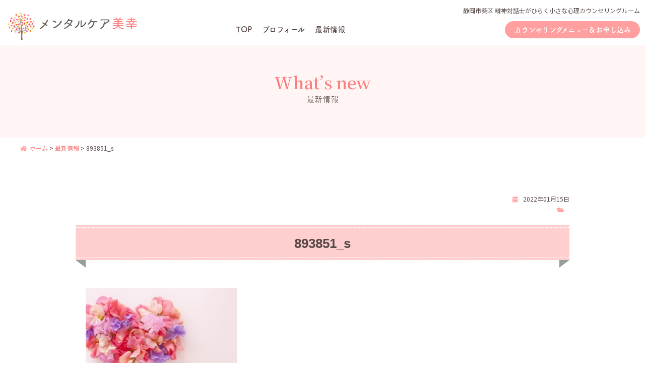

--- FILE ---
content_type: text/html; charset=UTF-8
request_url: https://mentalcare-m.com/%E3%82%AB%E3%82%A6%E3%83%B3%E3%82%BB%E3%83%A9%E3%83%BC%E3%81%AE%E3%81%A4%E3%81%B6%E3%82%84%E3%81%8D/post-13729/attachment/893851_s/
body_size: 12485
content:
<!DOCTYPE html>
<html dir="ltr" lang="ja" prefix="og: https://ogp.me/ns#">
<head>
<meta charset="UTF-8">

<title>893851_s | メンタルケア美幸メンタルケア美幸</title>

<meta name="viewport" content="width=device-width">

<meta http-equiv="X-UA-Compatible" content="IE=edge">

<!-- Font Style -->
<script>
	(function (d) {
		var config = {
			kitId: 'kyy6qlb',
			scriptTimeout: 3000,
			async: true
		},
			h = d.documentElement, t = setTimeout(function () { h.className = h.className.replace(/\bwf-loading\b/g, "") + " wf-inactive"; }, config.scriptTimeout), tk = d.createElement("script"), f = false, s = d.getElementsByTagName("script")[0], a; h.className += " wf-loading"; tk.src = 'https://use.typekit.net/' + config.kitId + '.js'; tk.async = true; tk.onload = tk.onreadystatechange = function () { a = this.readyState; if (f || a && a != "complete" && a != "loaded") return; f = true; clearTimeout(t); try { Typekit.load(config) } catch (e) { } }; s.parentNode.insertBefore(tk, s)
	})(document);
</script>
<!-- //Font Style -->

<meta name="format-detection" content="telephone=no">

<link rel="stylesheet" href="https://mentalcare-m.com/wp-panel/wp-content/themes/mentalcare-m2/style.css?20251214-1720" media="all">
<link rel="stylesheet" href="https://mentalcare-m.com/wp-panel/wp-content/themes/mentalcare-m2/style2.css?20251214-1720" media="all">
<link rel="stylesheet" href="https://mentalcare-m.com/wp-panel/wp-content/themes/mentalcare-m2/print.css?20251214-1720" type="text/css" media="print" />

<link rel="stylesheet" href="https://mentalcare-m.com/wp-panel/wp-content/themes/mentalcare-m2/custom_admin.css?20251214-1720" media="all">

<meta name="copyright" content="【オンライン】精神対話士による癒やしの対話サロン">
<meta name="author" content="【オンライン】精神対話士による癒やしの対話サロン">

<!--favicon-->
<link rel="apple-touch-icon" sizes="180x180" href="https://mentalcare-m.com/wp-panel/wp-content/themes/mentalcare-m2/favicons/apple-touch-icon.png">
<link rel="icon" type="image/png" sizes="32x32" href="https://mentalcare-m.com/wp-panel/wp-content/themes/mentalcare-m2/favicons/favicon-32x32.png">
<link rel="icon" type="image/png" sizes="16x16" href="https://mentalcare-m.com/wp-panel/wp-content/themes/mentalcare-m2/favicons/favicon-16x16.png">
<link rel="manifest" href="https://mentalcare-m.com/wp-panel/wp-content/themes/mentalcare-m2/favicons/site.webmanifest">
<link rel="mask-icon" href="https://mentalcare-m.com/wp-panel/wp-content/themes/mentalcare-m2/favicons/safari-pinned-tab.svg" color="#ff9f9f">
<meta name="msapplication-TileColor" content="#ff9f9f">
<meta name="theme-color" content="#ffffff">
<!--//favicon-->

<!-- Global site tag (gtag.js) - Google Analytics G4 -->
<script async src="https://www.googletagmanager.com/gtag/js?id=G-FHL2FKLMBD"></script>
<script>
  window.dataLayer = window.dataLayer || [];
  function gtag(){dataLayer.push(arguments);}
  gtag('js', new Date());

  gtag('config', 'G-FHL2FKLMBD');
</script>


		<!-- All in One SEO 4.9.1 - aioseo.com -->
	<meta name="robots" content="noindex, max-image-preview:large" />
	<meta name="author" content="mentalm"/>
	<link rel="canonical" href="https://mentalcare-m.com/%e3%82%ab%e3%82%a6%e3%83%b3%e3%82%bb%e3%83%a9%e3%83%bc%e3%81%ae%e3%81%a4%e3%81%b6%e3%82%84%e3%81%8d/post-13729/attachment/893851_s/" />
	<meta name="generator" content="All in One SEO (AIOSEO) 4.9.1" />
		<meta property="og:locale" content="ja_JP" />
		<meta property="og:site_name" content="メンタルケア美幸 | 静岡市葵区 メンタルケア美幸 〜精神対話士がひらく小さな心理カウンセリングルーム" />
		<meta property="og:type" content="article" />
		<meta property="og:title" content="893851_s | メンタルケア美幸" />
		<meta property="og:url" content="https://mentalcare-m.com/%e3%82%ab%e3%82%a6%e3%83%b3%e3%82%bb%e3%83%a9%e3%83%bc%e3%81%ae%e3%81%a4%e3%81%b6%e3%82%84%e3%81%8d/post-13729/attachment/893851_s/" />
		<meta property="article:published_time" content="2022-01-14T23:25:02+00:00" />
		<meta property="article:modified_time" content="2022-01-14T23:25:30+00:00" />
		<meta name="twitter:card" content="summary" />
		<meta name="twitter:title" content="893851_s | メンタルケア美幸" />
		<script type="application/ld+json" class="aioseo-schema">
			{"@context":"https:\/\/schema.org","@graph":[{"@type":"BreadcrumbList","@id":"https:\/\/mentalcare-m.com\/%e3%82%ab%e3%82%a6%e3%83%b3%e3%82%bb%e3%83%a9%e3%83%bc%e3%81%ae%e3%81%a4%e3%81%b6%e3%82%84%e3%81%8d\/post-13729\/attachment\/893851_s\/#breadcrumblist","itemListElement":[{"@type":"ListItem","@id":"https:\/\/mentalcare-m.com#listItem","position":1,"name":"\u30db\u30fc\u30e0","item":"https:\/\/mentalcare-m.com","nextItem":{"@type":"ListItem","@id":"https:\/\/mentalcare-m.com\/%e3%82%ab%e3%82%a6%e3%83%b3%e3%82%bb%e3%83%a9%e3%83%bc%e3%81%ae%e3%81%a4%e3%81%b6%e3%82%84%e3%81%8d\/post-13729\/attachment\/893851_s\/#listItem","name":"893851_s"}},{"@type":"ListItem","@id":"https:\/\/mentalcare-m.com\/%e3%82%ab%e3%82%a6%e3%83%b3%e3%82%bb%e3%83%a9%e3%83%bc%e3%81%ae%e3%81%a4%e3%81%b6%e3%82%84%e3%81%8d\/post-13729\/attachment\/893851_s\/#listItem","position":2,"name":"893851_s","previousItem":{"@type":"ListItem","@id":"https:\/\/mentalcare-m.com#listItem","name":"\u30db\u30fc\u30e0"}}]},{"@type":"ItemPage","@id":"https:\/\/mentalcare-m.com\/%e3%82%ab%e3%82%a6%e3%83%b3%e3%82%bb%e3%83%a9%e3%83%bc%e3%81%ae%e3%81%a4%e3%81%b6%e3%82%84%e3%81%8d\/post-13729\/attachment\/893851_s\/#itempage","url":"https:\/\/mentalcare-m.com\/%e3%82%ab%e3%82%a6%e3%83%b3%e3%82%bb%e3%83%a9%e3%83%bc%e3%81%ae%e3%81%a4%e3%81%b6%e3%82%84%e3%81%8d\/post-13729\/attachment\/893851_s\/","name":"893851_s | \u30e1\u30f3\u30bf\u30eb\u30b1\u30a2\u7f8e\u5e78","inLanguage":"ja","isPartOf":{"@id":"https:\/\/mentalcare-m.com\/#website"},"breadcrumb":{"@id":"https:\/\/mentalcare-m.com\/%e3%82%ab%e3%82%a6%e3%83%b3%e3%82%bb%e3%83%a9%e3%83%bc%e3%81%ae%e3%81%a4%e3%81%b6%e3%82%84%e3%81%8d\/post-13729\/attachment\/893851_s\/#breadcrumblist"},"author":{"@id":"https:\/\/mentalcare-m.com\/author\/mentalm\/#author"},"creator":{"@id":"https:\/\/mentalcare-m.com\/author\/mentalm\/#author"},"datePublished":"2022-01-15T08:25:02+09:00","dateModified":"2022-01-15T08:25:30+09:00"},{"@type":"Organization","@id":"https:\/\/mentalcare-m.com\/#organization","name":"\u30e1\u30f3\u30bf\u30eb\u30b1\u30a2\u7f8e\u5e78","description":"\u9759\u5ca1\u5e02\u8475\u533a \u30e1\u30f3\u30bf\u30eb\u30b1\u30a2\u7f8e\u5e78 \u301c\u7cbe\u795e\u5bfe\u8a71\u58eb\u304c\u3072\u3089\u304f\u5c0f\u3055\u306a\u5fc3\u7406\u30ab\u30a6\u30f3\u30bb\u30ea\u30f3\u30b0\u30eb\u30fc\u30e0","url":"https:\/\/mentalcare-m.com\/","telephone":"+817045405473","logo":{"@type":"ImageObject","url":"https:\/\/mentalcare-m.com\/wp-panel\/wp-content\/uploads\/2022\/01\/893851_s.jpg","@id":"https:\/\/mentalcare-m.com\/%e3%82%ab%e3%82%a6%e3%83%b3%e3%82%bb%e3%83%a9%e3%83%bc%e3%81%ae%e3%81%a4%e3%81%b6%e3%82%84%e3%81%8d\/post-13729\/attachment\/893851_s\/#organizationLogo"},"image":{"@id":"https:\/\/mentalcare-m.com\/%e3%82%ab%e3%82%a6%e3%83%b3%e3%82%bb%e3%83%a9%e3%83%bc%e3%81%ae%e3%81%a4%e3%81%b6%e3%82%84%e3%81%8d\/post-13729\/attachment\/893851_s\/#organizationLogo"},"sameAs":["https:\/\/www.instagram.com\/myuuchan926\/"]},{"@type":"Person","@id":"https:\/\/mentalcare-m.com\/author\/mentalm\/#author","url":"https:\/\/mentalcare-m.com\/author\/mentalm\/","name":"mentalm","image":{"@type":"ImageObject","@id":"https:\/\/mentalcare-m.com\/%e3%82%ab%e3%82%a6%e3%83%b3%e3%82%bb%e3%83%a9%e3%83%bc%e3%81%ae%e3%81%a4%e3%81%b6%e3%82%84%e3%81%8d\/post-13729\/attachment\/893851_s\/#authorImage","url":"https:\/\/secure.gravatar.com\/avatar\/6d1bdc5d3ee2a2b48efd6caebea9ad7cec1455e08e1376cdd455cd1638c468b3?s=96&d=mm&r=g","width":96,"height":96,"caption":"mentalm"}},{"@type":"WebSite","@id":"https:\/\/mentalcare-m.com\/#website","url":"https:\/\/mentalcare-m.com\/","name":"\u30e1\u30f3\u30bf\u30eb\u30b1\u30a2\u7f8e\u5e78","description":"\u9759\u5ca1\u5e02\u8475\u533a \u30e1\u30f3\u30bf\u30eb\u30b1\u30a2\u7f8e\u5e78 \u301c\u7cbe\u795e\u5bfe\u8a71\u58eb\u304c\u3072\u3089\u304f\u5c0f\u3055\u306a\u5fc3\u7406\u30ab\u30a6\u30f3\u30bb\u30ea\u30f3\u30b0\u30eb\u30fc\u30e0","inLanguage":"ja","publisher":{"@id":"https:\/\/mentalcare-m.com\/#organization"}}]}
		</script>
		<!-- All in One SEO -->

<link rel='dns-prefetch' href='//challenges.cloudflare.com' />
<link rel="alternate" type="application/rss+xml" title="メンタルケア美幸 &raquo; フィード" href="https://mentalcare-m.com/feed/" />
<link rel="alternate" type="application/rss+xml" title="メンタルケア美幸 &raquo; コメントフィード" href="https://mentalcare-m.com/comments/feed/" />
<link rel="alternate" title="oEmbed (JSON)" type="application/json+oembed" href="https://mentalcare-m.com/wp-json/oembed/1.0/embed?url=https%3A%2F%2Fmentalcare-m.com%2F%25e3%2582%25ab%25e3%2582%25a6%25e3%2583%25b3%25e3%2582%25bb%25e3%2583%25a9%25e3%2583%25bc%25e3%2581%25ae%25e3%2581%25a4%25e3%2581%25b6%25e3%2582%2584%25e3%2581%258d%2Fpost-13729%2Fattachment%2F893851_s%2F" />
<link rel="alternate" title="oEmbed (XML)" type="text/xml+oembed" href="https://mentalcare-m.com/wp-json/oembed/1.0/embed?url=https%3A%2F%2Fmentalcare-m.com%2F%25e3%2582%25ab%25e3%2582%25a6%25e3%2583%25b3%25e3%2582%25bb%25e3%2583%25a9%25e3%2583%25bc%25e3%2581%25ae%25e3%2581%25a4%25e3%2581%25b6%25e3%2582%2584%25e3%2581%258d%2Fpost-13729%2Fattachment%2F893851_s%2F&#038;format=xml" />
<style id='wp-img-auto-sizes-contain-inline-css' type='text/css'>
img:is([sizes=auto i],[sizes^="auto," i]){contain-intrinsic-size:3000px 1500px}
/*# sourceURL=wp-img-auto-sizes-contain-inline-css */
</style>
<style id='wp-emoji-styles-inline-css' type='text/css'>

	img.wp-smiley, img.emoji {
		display: inline !important;
		border: none !important;
		box-shadow: none !important;
		height: 1em !important;
		width: 1em !important;
		margin: 0 0.07em !important;
		vertical-align: -0.1em !important;
		background: none !important;
		padding: 0 !important;
	}
/*# sourceURL=wp-emoji-styles-inline-css */
</style>
<style id='wp-block-library-inline-css' type='text/css'>
:root{--wp-block-synced-color:#7a00df;--wp-block-synced-color--rgb:122,0,223;--wp-bound-block-color:var(--wp-block-synced-color);--wp-editor-canvas-background:#ddd;--wp-admin-theme-color:#007cba;--wp-admin-theme-color--rgb:0,124,186;--wp-admin-theme-color-darker-10:#006ba1;--wp-admin-theme-color-darker-10--rgb:0,107,160.5;--wp-admin-theme-color-darker-20:#005a87;--wp-admin-theme-color-darker-20--rgb:0,90,135;--wp-admin-border-width-focus:2px}@media (min-resolution:192dpi){:root{--wp-admin-border-width-focus:1.5px}}.wp-element-button{cursor:pointer}:root .has-very-light-gray-background-color{background-color:#eee}:root .has-very-dark-gray-background-color{background-color:#313131}:root .has-very-light-gray-color{color:#eee}:root .has-very-dark-gray-color{color:#313131}:root .has-vivid-green-cyan-to-vivid-cyan-blue-gradient-background{background:linear-gradient(135deg,#00d084,#0693e3)}:root .has-purple-crush-gradient-background{background:linear-gradient(135deg,#34e2e4,#4721fb 50%,#ab1dfe)}:root .has-hazy-dawn-gradient-background{background:linear-gradient(135deg,#faaca8,#dad0ec)}:root .has-subdued-olive-gradient-background{background:linear-gradient(135deg,#fafae1,#67a671)}:root .has-atomic-cream-gradient-background{background:linear-gradient(135deg,#fdd79a,#004a59)}:root .has-nightshade-gradient-background{background:linear-gradient(135deg,#330968,#31cdcf)}:root .has-midnight-gradient-background{background:linear-gradient(135deg,#020381,#2874fc)}:root{--wp--preset--font-size--normal:16px;--wp--preset--font-size--huge:42px}.has-regular-font-size{font-size:1em}.has-larger-font-size{font-size:2.625em}.has-normal-font-size{font-size:var(--wp--preset--font-size--normal)}.has-huge-font-size{font-size:var(--wp--preset--font-size--huge)}.has-text-align-center{text-align:center}.has-text-align-left{text-align:left}.has-text-align-right{text-align:right}.has-fit-text{white-space:nowrap!important}#end-resizable-editor-section{display:none}.aligncenter{clear:both}.items-justified-left{justify-content:flex-start}.items-justified-center{justify-content:center}.items-justified-right{justify-content:flex-end}.items-justified-space-between{justify-content:space-between}.screen-reader-text{border:0;clip-path:inset(50%);height:1px;margin:-1px;overflow:hidden;padding:0;position:absolute;width:1px;word-wrap:normal!important}.screen-reader-text:focus{background-color:#ddd;clip-path:none;color:#444;display:block;font-size:1em;height:auto;left:5px;line-height:normal;padding:15px 23px 14px;text-decoration:none;top:5px;width:auto;z-index:100000}html :where(.has-border-color){border-style:solid}html :where([style*=border-top-color]){border-top-style:solid}html :where([style*=border-right-color]){border-right-style:solid}html :where([style*=border-bottom-color]){border-bottom-style:solid}html :where([style*=border-left-color]){border-left-style:solid}html :where([style*=border-width]){border-style:solid}html :where([style*=border-top-width]){border-top-style:solid}html :where([style*=border-right-width]){border-right-style:solid}html :where([style*=border-bottom-width]){border-bottom-style:solid}html :where([style*=border-left-width]){border-left-style:solid}html :where(img[class*=wp-image-]){height:auto;max-width:100%}:where(figure){margin:0 0 1em}html :where(.is-position-sticky){--wp-admin--admin-bar--position-offset:var(--wp-admin--admin-bar--height,0px)}@media screen and (max-width:600px){html :where(.is-position-sticky){--wp-admin--admin-bar--position-offset:0px}}

/*# sourceURL=wp-block-library-inline-css */
</style><style id='global-styles-inline-css' type='text/css'>
:root{--wp--preset--aspect-ratio--square: 1;--wp--preset--aspect-ratio--4-3: 4/3;--wp--preset--aspect-ratio--3-4: 3/4;--wp--preset--aspect-ratio--3-2: 3/2;--wp--preset--aspect-ratio--2-3: 2/3;--wp--preset--aspect-ratio--16-9: 16/9;--wp--preset--aspect-ratio--9-16: 9/16;--wp--preset--color--black: #000000;--wp--preset--color--cyan-bluish-gray: #abb8c3;--wp--preset--color--white: #ffffff;--wp--preset--color--pale-pink: #f78da7;--wp--preset--color--vivid-red: #cf2e2e;--wp--preset--color--luminous-vivid-orange: #ff6900;--wp--preset--color--luminous-vivid-amber: #fcb900;--wp--preset--color--light-green-cyan: #7bdcb5;--wp--preset--color--vivid-green-cyan: #00d084;--wp--preset--color--pale-cyan-blue: #8ed1fc;--wp--preset--color--vivid-cyan-blue: #0693e3;--wp--preset--color--vivid-purple: #9b51e0;--wp--preset--gradient--vivid-cyan-blue-to-vivid-purple: linear-gradient(135deg,rgb(6,147,227) 0%,rgb(155,81,224) 100%);--wp--preset--gradient--light-green-cyan-to-vivid-green-cyan: linear-gradient(135deg,rgb(122,220,180) 0%,rgb(0,208,130) 100%);--wp--preset--gradient--luminous-vivid-amber-to-luminous-vivid-orange: linear-gradient(135deg,rgb(252,185,0) 0%,rgb(255,105,0) 100%);--wp--preset--gradient--luminous-vivid-orange-to-vivid-red: linear-gradient(135deg,rgb(255,105,0) 0%,rgb(207,46,46) 100%);--wp--preset--gradient--very-light-gray-to-cyan-bluish-gray: linear-gradient(135deg,rgb(238,238,238) 0%,rgb(169,184,195) 100%);--wp--preset--gradient--cool-to-warm-spectrum: linear-gradient(135deg,rgb(74,234,220) 0%,rgb(151,120,209) 20%,rgb(207,42,186) 40%,rgb(238,44,130) 60%,rgb(251,105,98) 80%,rgb(254,248,76) 100%);--wp--preset--gradient--blush-light-purple: linear-gradient(135deg,rgb(255,206,236) 0%,rgb(152,150,240) 100%);--wp--preset--gradient--blush-bordeaux: linear-gradient(135deg,rgb(254,205,165) 0%,rgb(254,45,45) 50%,rgb(107,0,62) 100%);--wp--preset--gradient--luminous-dusk: linear-gradient(135deg,rgb(255,203,112) 0%,rgb(199,81,192) 50%,rgb(65,88,208) 100%);--wp--preset--gradient--pale-ocean: linear-gradient(135deg,rgb(255,245,203) 0%,rgb(182,227,212) 50%,rgb(51,167,181) 100%);--wp--preset--gradient--electric-grass: linear-gradient(135deg,rgb(202,248,128) 0%,rgb(113,206,126) 100%);--wp--preset--gradient--midnight: linear-gradient(135deg,rgb(2,3,129) 0%,rgb(40,116,252) 100%);--wp--preset--font-size--small: 13px;--wp--preset--font-size--medium: 20px;--wp--preset--font-size--large: 36px;--wp--preset--font-size--x-large: 42px;--wp--preset--spacing--20: 0.44rem;--wp--preset--spacing--30: 0.67rem;--wp--preset--spacing--40: 1rem;--wp--preset--spacing--50: 1.5rem;--wp--preset--spacing--60: 2.25rem;--wp--preset--spacing--70: 3.38rem;--wp--preset--spacing--80: 5.06rem;--wp--preset--shadow--natural: 6px 6px 9px rgba(0, 0, 0, 0.2);--wp--preset--shadow--deep: 12px 12px 50px rgba(0, 0, 0, 0.4);--wp--preset--shadow--sharp: 6px 6px 0px rgba(0, 0, 0, 0.2);--wp--preset--shadow--outlined: 6px 6px 0px -3px rgb(255, 255, 255), 6px 6px rgb(0, 0, 0);--wp--preset--shadow--crisp: 6px 6px 0px rgb(0, 0, 0);}:where(.is-layout-flex){gap: 0.5em;}:where(.is-layout-grid){gap: 0.5em;}body .is-layout-flex{display: flex;}.is-layout-flex{flex-wrap: wrap;align-items: center;}.is-layout-flex > :is(*, div){margin: 0;}body .is-layout-grid{display: grid;}.is-layout-grid > :is(*, div){margin: 0;}:where(.wp-block-columns.is-layout-flex){gap: 2em;}:where(.wp-block-columns.is-layout-grid){gap: 2em;}:where(.wp-block-post-template.is-layout-flex){gap: 1.25em;}:where(.wp-block-post-template.is-layout-grid){gap: 1.25em;}.has-black-color{color: var(--wp--preset--color--black) !important;}.has-cyan-bluish-gray-color{color: var(--wp--preset--color--cyan-bluish-gray) !important;}.has-white-color{color: var(--wp--preset--color--white) !important;}.has-pale-pink-color{color: var(--wp--preset--color--pale-pink) !important;}.has-vivid-red-color{color: var(--wp--preset--color--vivid-red) !important;}.has-luminous-vivid-orange-color{color: var(--wp--preset--color--luminous-vivid-orange) !important;}.has-luminous-vivid-amber-color{color: var(--wp--preset--color--luminous-vivid-amber) !important;}.has-light-green-cyan-color{color: var(--wp--preset--color--light-green-cyan) !important;}.has-vivid-green-cyan-color{color: var(--wp--preset--color--vivid-green-cyan) !important;}.has-pale-cyan-blue-color{color: var(--wp--preset--color--pale-cyan-blue) !important;}.has-vivid-cyan-blue-color{color: var(--wp--preset--color--vivid-cyan-blue) !important;}.has-vivid-purple-color{color: var(--wp--preset--color--vivid-purple) !important;}.has-black-background-color{background-color: var(--wp--preset--color--black) !important;}.has-cyan-bluish-gray-background-color{background-color: var(--wp--preset--color--cyan-bluish-gray) !important;}.has-white-background-color{background-color: var(--wp--preset--color--white) !important;}.has-pale-pink-background-color{background-color: var(--wp--preset--color--pale-pink) !important;}.has-vivid-red-background-color{background-color: var(--wp--preset--color--vivid-red) !important;}.has-luminous-vivid-orange-background-color{background-color: var(--wp--preset--color--luminous-vivid-orange) !important;}.has-luminous-vivid-amber-background-color{background-color: var(--wp--preset--color--luminous-vivid-amber) !important;}.has-light-green-cyan-background-color{background-color: var(--wp--preset--color--light-green-cyan) !important;}.has-vivid-green-cyan-background-color{background-color: var(--wp--preset--color--vivid-green-cyan) !important;}.has-pale-cyan-blue-background-color{background-color: var(--wp--preset--color--pale-cyan-blue) !important;}.has-vivid-cyan-blue-background-color{background-color: var(--wp--preset--color--vivid-cyan-blue) !important;}.has-vivid-purple-background-color{background-color: var(--wp--preset--color--vivid-purple) !important;}.has-black-border-color{border-color: var(--wp--preset--color--black) !important;}.has-cyan-bluish-gray-border-color{border-color: var(--wp--preset--color--cyan-bluish-gray) !important;}.has-white-border-color{border-color: var(--wp--preset--color--white) !important;}.has-pale-pink-border-color{border-color: var(--wp--preset--color--pale-pink) !important;}.has-vivid-red-border-color{border-color: var(--wp--preset--color--vivid-red) !important;}.has-luminous-vivid-orange-border-color{border-color: var(--wp--preset--color--luminous-vivid-orange) !important;}.has-luminous-vivid-amber-border-color{border-color: var(--wp--preset--color--luminous-vivid-amber) !important;}.has-light-green-cyan-border-color{border-color: var(--wp--preset--color--light-green-cyan) !important;}.has-vivid-green-cyan-border-color{border-color: var(--wp--preset--color--vivid-green-cyan) !important;}.has-pale-cyan-blue-border-color{border-color: var(--wp--preset--color--pale-cyan-blue) !important;}.has-vivid-cyan-blue-border-color{border-color: var(--wp--preset--color--vivid-cyan-blue) !important;}.has-vivid-purple-border-color{border-color: var(--wp--preset--color--vivid-purple) !important;}.has-vivid-cyan-blue-to-vivid-purple-gradient-background{background: var(--wp--preset--gradient--vivid-cyan-blue-to-vivid-purple) !important;}.has-light-green-cyan-to-vivid-green-cyan-gradient-background{background: var(--wp--preset--gradient--light-green-cyan-to-vivid-green-cyan) !important;}.has-luminous-vivid-amber-to-luminous-vivid-orange-gradient-background{background: var(--wp--preset--gradient--luminous-vivid-amber-to-luminous-vivid-orange) !important;}.has-luminous-vivid-orange-to-vivid-red-gradient-background{background: var(--wp--preset--gradient--luminous-vivid-orange-to-vivid-red) !important;}.has-very-light-gray-to-cyan-bluish-gray-gradient-background{background: var(--wp--preset--gradient--very-light-gray-to-cyan-bluish-gray) !important;}.has-cool-to-warm-spectrum-gradient-background{background: var(--wp--preset--gradient--cool-to-warm-spectrum) !important;}.has-blush-light-purple-gradient-background{background: var(--wp--preset--gradient--blush-light-purple) !important;}.has-blush-bordeaux-gradient-background{background: var(--wp--preset--gradient--blush-bordeaux) !important;}.has-luminous-dusk-gradient-background{background: var(--wp--preset--gradient--luminous-dusk) !important;}.has-pale-ocean-gradient-background{background: var(--wp--preset--gradient--pale-ocean) !important;}.has-electric-grass-gradient-background{background: var(--wp--preset--gradient--electric-grass) !important;}.has-midnight-gradient-background{background: var(--wp--preset--gradient--midnight) !important;}.has-small-font-size{font-size: var(--wp--preset--font-size--small) !important;}.has-medium-font-size{font-size: var(--wp--preset--font-size--medium) !important;}.has-large-font-size{font-size: var(--wp--preset--font-size--large) !important;}.has-x-large-font-size{font-size: var(--wp--preset--font-size--x-large) !important;}
/*# sourceURL=global-styles-inline-css */
</style>

<style id='classic-theme-styles-inline-css' type='text/css'>
/*! This file is auto-generated */
.wp-block-button__link{color:#fff;background-color:#32373c;border-radius:9999px;box-shadow:none;text-decoration:none;padding:calc(.667em + 2px) calc(1.333em + 2px);font-size:1.125em}.wp-block-file__button{background:#32373c;color:#fff;text-decoration:none}
/*# sourceURL=/wp-includes/css/classic-themes.min.css */
</style>
<link rel='stylesheet' id='contact-form-7-css' href='https://mentalcare-m.com/wp-panel/wp-content/plugins/contact-form-7/includes/css/styles.css?ver=6.1.4' type='text/css' media='all' />
<link rel='stylesheet' id='taxopress-frontend-css-css' href='https://mentalcare-m.com/wp-panel/wp-content/plugins/simple-tags/assets/frontend/css/frontend.css?ver=3.41.0' type='text/css' media='all' />
<link rel='stylesheet' id='slb_core-css' href='https://mentalcare-m.com/wp-panel/wp-content/plugins/simple-lightbox/client/css/app.css?ver=2.9.4' type='text/css' media='all' />
<link rel='stylesheet' id='wp-pagenavi-css' href='https://mentalcare-m.com/wp-panel/wp-content/plugins/wp-pagenavi/pagenavi-css.css?ver=2.70' type='text/css' media='all' />
<script type="text/javascript" src="https://mentalcare-m.com/wp-panel/wp-includes/js/jquery/jquery.min.js?ver=3.7.1" id="jquery-core-js"></script>
<script type="text/javascript" src="https://mentalcare-m.com/wp-panel/wp-includes/js/jquery/jquery-migrate.min.js?ver=3.4.1" id="jquery-migrate-js"></script>
<script type="text/javascript" src="https://mentalcare-m.com/wp-panel/wp-content/plugins/simple-tags/assets/frontend/js/frontend.js?ver=3.41.0" id="taxopress-frontend-js-js"></script>
<link rel="https://api.w.org/" href="https://mentalcare-m.com/wp-json/" /><link rel="alternate" title="JSON" type="application/json" href="https://mentalcare-m.com/wp-json/wp/v2/media/13767" /><link rel="EditURI" type="application/rsd+xml" title="RSD" href="https://mentalcare-m.com/wp-panel/xmlrpc.php?rsd" />
<meta name="generator" content="WordPress 6.9" />
<link rel='shortlink' href='https://mentalcare-m.com/?p=13767' />

<!-- Lara's Google Analytics - https://www.xtraorbit.com/wordpress-google-analytics-dashboard-widget/ -->
<script async src="https://www.googletagmanager.com/gtag/js?id=G-FHL2FKLMBD"></script>
<script>
  window.dataLayer = window.dataLayer || [];
  function gtag(){dataLayer.push(arguments);}
  gtag('js', new Date());
  gtag('config', 'G-FHL2FKLMBD');
</script>

<style type="text/css">a.st_tag, a.internal_tag, .st_tag, .internal_tag { text-decoration: underline !important; }</style></head>

<body>

<div id="overlay"></div>
<div class="menubtn"><div class="menubtn-inner"><div class="button"></div></div></div>

<header id="pageheader">
	
		<div class="header_flex flex_box_all">
			<h1><a href="https://mentalcare-m.com/"><img src="https://mentalcare-m.com/wp-panel/wp-content/themes/mentalcare-m2/images/header_logo.png" srcset="https://mentalcare-m.com/wp-panel/wp-content/themes/mentalcare-m2/images/header_logo.png 1x,https://mentalcare-m.com/wp-panel/wp-content/themes/mentalcare-m2/images/header_logo@2x.png 2x" alt="静岡市葵区 メンタルケア美幸 〜精神対話士がひらく小さな心理カウンセリングルーム" class="opa"></a></h1>
			<!--<div class="contact_btn02">
				<a href="https://mentalcare-m.com/contact_new">お問合わせ</a>
			</div>-->
			<div class="header_right">
				<div class="header_right_flex flex_box_all">
					<div class="header_des">静岡市葵区 精神対話士がひらく小さな心理カウンセリングルーム</div>
					<nav class="pnav">
						<ul>
							<li><a href="https://mentalcare-m.com/">TOP</a></li>
							<li><a href="https://mentalcare-m.com/profile">プロフィール</a></li>
							<li><a href="https://mentalcare-m.com/blog">最新情報</a></li>
						</ul>
					</nav>
					<div class="contact_btn">
						<a href="https://mentalcare-m.com/menu">カウンセリングメニュー＆お申し込み</a>
					</div>
				</div><!--/.header_right_flex-->
			</div><!--/.header_right-->
		</div><!--/.header_flex-->

<!-- ▼▼▼ ハンバーガーメニュー ▼▼▼ -->
<div id="smp_nav">
	<div id="nav">
		<div id="fixed-nav">
		<div class="smp_logo"><a href="https://mentalcare-m.com/"><img src="https://mentalcare-m.com/wp-panel/wp-content/themes/mentalcare-m2/images/footer_logo.png" srcset="https://mentalcare-m.com/wp-panel/wp-content/themes/mentalcare-m2/images/footer_logo.png 1x,https://mentalcare-m.com/wp-panel/wp-content/themes/mentalcare-m2/images/footer_logo@2x.png 2x" alt="静岡市葵区 メンタルケア美幸 〜精神対話士がひらく小さな心理カウンセリングルーム" class="opa"></a></div>
			<ul>
				<li class="line"><a href="https://mentalcare-m.com/"><i class="fas fa-home"></i>HOME</a></li>
				<li><a href="https://mentalcare-m.com/profile">プロフィール</a></li>
				<li><a href="https://mentalcare-m.com/blog">最新情報</a></li>
				<li><a href="https://mentalcare-m.com/menu">カウンセリングメニュー＆お申し込み</a></li>
				<li><a href="https://mentalcare-m.com/privacy-policy">プライバシーポリシー</a></li>
			</ul>
		</div><!--/#fixed-nav-->
	</div><!--/#nav-->
</div><!--/#smp_nav-->
<!-- ▲▲▲ ハンバーガーメニュー ▲▲▲ -->

</header>

<div id="container" class="container_page">

	<div class="page_title_bg">
		<div class="page_title">
			<h1>What’s new<span>最新情報</span></h1>
		</div>
	</div><!--/.page_title_bg-->

	<div class="wrapper_wide">
		<div class="pankz">
		<!-- Breadcrumb NavXT 7.4.1 -->
<span property="itemListElement" typeof="ListItem"><a property="item" typeof="WebPage" title="メンタルケア美幸へ移動" href="https://mentalcare-m.com" class="home"><span property="name"><i class="fas fa-home"></i>ホーム</span></a><meta property="position" content="1"></span> &gt; <span property="itemListElement" typeof="ListItem"><a property="item" typeof="WebPage" title="Go to 最新情報." href="https://mentalcare-m.com/blog/" class="post-root post post-post" ><span property="name">最新情報</span></a><meta property="position" content="2"></span> &gt; <span class="post post-attachment current-item">893851_s</span></div>
	</div><!--/.wrapper_wide-->


<!-- ▼▼▼ ここからsingle.php ▼▼▼ -->
<section class="news_wrap">

	<div class="wrapper">

				<div class="entry_content">

			<div class="entry_datecat">
				<div class="entry_date"><i class="fas fa-calendar-alt"></i>2022年01月15日</div>
				<div class="entry_cat"><i class="fas fa-folder-open"></i></div>
				<div class="entry_tag"></div>
			</div><!--/.entry_datecat-->

			<div class="single_title">
				<h1>893851_s</h1>
			</div>

<div class="txt">
<p class="attachment"><a href="https://mentalcare-m.com/wp-panel/wp-content/uploads/2022/01/893851_s.jpg" data-slb-active="1" data-slb-asset="1195233598" data-slb-internal="0" data-slb-group="13767"><img fetchpriority="high" decoding="async" width="300" height="200" src="https://mentalcare-m.com/wp-panel/wp-content/uploads/2022/01/893851_s-300x200.jpg" class="attachment-medium size-medium" alt="" srcset="https://mentalcare-m.com/wp-panel/wp-content/uploads/2022/01/893851_s-300x200.jpg 300w, https://mentalcare-m.com/wp-panel/wp-content/uploads/2022/01/893851_s.jpg 640w" sizes="(max-width: 300px) 100vw, 300px" /></a></p>

<div class="bottom_signature">
	<p>静岡市葵区 メンタルケア美幸 〜精神対話士がひらく小さな心理カウンセリングルーム</p>
</div>
</div><!--/.txt-->

		</div><!--/.entry_content -->
								
	</div><!--/.wrapper-->

	<div class="wrapper">
	<!-- 記事前後 -->
		<div id="previous_next_post" class="clear">
			<p id="previous_post"><a href="https://mentalcare-m.com/%e3%82%ab%e3%82%a6%e3%83%b3%e3%82%bb%e3%83%a9%e3%83%bc%e3%81%ae%e3%81%a4%e3%81%b6%e3%82%84%e3%81%8d/post-13729/" rel="prev">子宮を失った喪失感よりも･･･②</a></p>
			<p id="next_post"></p>
		</div><!--//previous_next_post-->
	<!-- //記事前後 -->
	</div><!--/.wrapper-->

	<div class="wrapper_wide">
		<div class="news_cattag">
			<div class="news_cat">
				<h3><i class="fas fa-folder"></i>カテゴリー</h3>
				<ul>
	<li class="cat-item cat-item-1022"><a href="https://mentalcare-m.com/%e3%82%ab%e3%82%a6%e3%83%b3%e3%82%bb%e3%83%a9%e3%83%bc%e3%81%ae%e3%81%a4%e3%81%b6%e3%82%84%e3%81%8d/">カウンセラーのつぶやき</a>
</li>
	<li class="cat-item cat-item-2"><a href="https://mentalcare-m.com/informations/">お知らせ</a>
</li>
	<li class="cat-item cat-item-3"><a href="https://mentalcare-m.com/counseling/">カウンセリング</a>
</li>
	<li class="cat-item cat-item-4"><a href="https://mentalcare-m.com/psychological-knowledge/">心理学の知識</a>
</li>
	<li class="cat-item cat-item-5"><a href="https://mentalcare-m.com/customers-voice/">お客様の声</a>
</li>
</ul>
			</div><!--/.news_cat-->
			<div class="news_tag">
				<h3><i class="fas fa-tags"></i>タグ</h3>
			<ul class='wp-tag-cloud' role='list'>
	<li><a href="https://mentalcare-m.com/tag/%e5%ad%a4%e7%8b%ac%e6%ad%bb/" class="tag-cloud-link tag-link-36 tag-link-position-1" style="font-size: 11pt;">孤独死</a></li>
	<li><a href="https://mentalcare-m.com/tag/%e6%8e%b2%e8%bc%89%e8%a8%98%e4%ba%8b/" class="tag-cloud-link tag-link-777 tag-link-position-2" style="font-size: 11pt;">掲載記事</a></li>
	<li><a href="https://mentalcare-m.com/tag/%e7%b5%b1%e5%90%88%e5%a4%b1%e8%aa%bf%e7%97%87/" class="tag-cloud-link tag-link-394 tag-link-position-3" style="font-size: 11pt;">統合失調症</a></li>
	<li><a href="https://mentalcare-m.com/tag/%e6%98%9f%e8%aa%ad%e3%81%bf/" class="tag-cloud-link tag-link-101 tag-link-position-4" style="font-size: 11pt;">星読み</a></li>
	<li><a href="https://mentalcare-m.com/tag/%e3%81%8a%e7%9f%a5%e3%82%89%e3%81%9b/" class="tag-cloud-link tag-link-123 tag-link-position-5" style="font-size: 11pt;">お知らせ</a></li>
	<li><a href="https://mentalcare-m.com/tag/%e3%81%8a%e5%ae%a2%e6%a7%98%e3%81%ae%e5%a3%b0/" class="tag-cloud-link tag-link-1040 tag-link-position-6" style="font-size: 11pt;">お客様の声</a></li>
	<li><a href="https://mentalcare-m.com/tag/%e7%94%a3%e5%be%8c%e3%81%86%e3%81%a4/" class="tag-cloud-link tag-link-21 tag-link-position-7" style="font-size: 11pt;">産後うつ</a></li>
	<li><a href="https://mentalcare-m.com/tag/%e5%8f%97%e9%a8%93/" class="tag-cloud-link tag-link-1045 tag-link-position-8" style="font-size: 11pt;">受験</a></li>
	<li><a href="https://mentalcare-m.com/tag/%e6%8b%92%e9%a3%9f%e7%97%87/" class="tag-cloud-link tag-link-17 tag-link-position-9" style="font-size: 11pt;">拒食症</a></li>
	<li><a href="https://mentalcare-m.com/tag/%e9%81%8e%e9%a3%9f%e7%97%87/" class="tag-cloud-link tag-link-18 tag-link-position-10" style="font-size: 11pt;">過食症</a></li>
	<li><a href="https://mentalcare-m.com/tag/%e6%91%82%e9%a3%9f%e9%9a%9c%e5%ae%b3/" class="tag-cloud-link tag-link-16 tag-link-position-11" style="font-size: 11pt;">摂食障害</a></li>
	<li><a href="https://mentalcare-m.com/tag/nlp%e5%bf%83%e7%90%86%e5%ad%a6/" class="tag-cloud-link tag-link-1027 tag-link-position-12" style="font-size: 11pt;">NLP心理学</a></li>
	<li><a href="https://mentalcare-m.com/tag/%e5%a4%ab%e5%a9%a6%e9%96%a2%e4%bf%82/" class="tag-cloud-link tag-link-1025 tag-link-position-13" style="font-size: 11pt;">夫婦関係</a></li>
	<li><a href="https://mentalcare-m.com/tag/%e5%ad%90%e8%82%b2%e3%81%a6/" class="tag-cloud-link tag-link-525 tag-link-position-14" style="font-size: 11pt;">子育て</a></li>
	<li><a href="https://mentalcare-m.com/tag/%e8%81%b7%e5%a0%b4%e3%81%ae%e4%ba%ba%e9%96%93%e9%96%a2%e4%bf%82/" class="tag-cloud-link tag-link-1026 tag-link-position-15" style="font-size: 11pt;">職場の人間関係</a></li>
	<li><a href="https://mentalcare-m.com/tag/%e5%ae%b6%e6%97%8f%e9%96%a2%e4%bf%82/" class="tag-cloud-link tag-link-72 tag-link-position-16" style="font-size: 11pt;">家族関係</a></li>
</ul>



			</div><!--/.news_tag-->
		</div><!--/.news_cattag-->
	</div><!--/.wrapper_wide-->


	<!-- 記事一覧に戻る -->
		<div class="btn_more_box txt_c"><a href="https://mentalcare-m.com/blog" class="btn_more">最新情報 トップに戻る</a></div>
	<!-- //記事一覧に戻る -->

</section>

<!-- ▲▲▲ ここまでsingle.php ▲▲▲ -->


</div><!--/#container-->

<footer id="pagefooter" class="fadein">
	<div class="wrapper_wide">
		
		<ul class="footer_nav">
			<li class="line"><a href="https://mentalcare-m.com/">TOP</a></li>
			<li><a href="https://mentalcare-m.com/profile">プロフィール</a></li>
			<li><a href="https://mentalcare-m.com/blog">最新情報</a></li>
			<li><a href="https://mentalcare-m.com/menu">カウンセリングメニュー＆お申し込み</a></li>
			<li><a href="https://mentalcare-m.com/contact">お問合わせ</a></li>
			<li><a href="https://mentalcare-m.com/privacy-policy">プライバシーポリシー</a></li>
		</ul>
		
		<div class="keyword">静岡市 葵区 メンタルケア カウンセリング 心理カウンセラー こころのケア </div>
		<div class="copy">Copyright &copy; メンタルケア美幸  All Rights Reserved.</div>
	
	</div><!--/.wrapper_wide-->
</footer>

<div class="backtotop"><a href="#pagetop">トップに戻る</a></div>

<!-- jQuery -->
<script src="https://ajax.googleapis.com/ajax/libs/jquery/2.1.1/jquery.min.js"></script>
<script src="https://mentalcare-m.com/wp-panel/wp-content/themes/mentalcare-m2/js/general.js"></script>
<!-- Slick Slide -->
<link rel="stylesheet" type="text/css" href="//cdn.jsdelivr.net/npm/slick-carousel@1.8.1/slick/slick.css"/>
<script type="text/javascript" src="//cdn.jsdelivr.net/npm/slick-carousel@1.8.1/slick/slick.min.js"></script>
<!-- font-awesome -->
<link rel="stylesheet" href="https://use.fontawesome.com/releases/v5.10.2/css/all.css">
<link rel="stylesheet" href="https://use.fontawesome.com/releases/v5.10.2/css/v4-shims.css">
<!-- BX Slider -->
<link rel="stylesheet" href="https://cdn.jsdelivr.net/bxslider/4.2.12/jquery.bxslider.css">
<script src="https://cdn.jsdelivr.net/bxslider/4.2.12/jquery.bxslider.min.js"></script>
<!--郵便番号自動-->
<script src="https://ajaxzip3.github.io/ajaxzip3.js" charset="UTF-8"></script>
<script type="text/JavaScript">
jQuery(function(){
	jQuery('#zip').keyup(function(event){
		AjaxZip3.zip2addr(this,'','your-pref','your-address1');
		return false;
	})
})
</script>
<!--//郵便番号自動-->
<script type="speculationrules">
{"prefetch":[{"source":"document","where":{"and":[{"href_matches":"/*"},{"not":{"href_matches":["/wp-panel/wp-*.php","/wp-panel/wp-admin/*","/wp-panel/wp-content/uploads/*","/wp-panel/wp-content/*","/wp-panel/wp-content/plugins/*","/wp-panel/wp-content/themes/mentalcare-m2/*","/*\\?(.+)"]}},{"not":{"selector_matches":"a[rel~=\"nofollow\"]"}},{"not":{"selector_matches":".no-prefetch, .no-prefetch a"}}]},"eagerness":"conservative"}]}
</script>
<script type="module"  src="https://mentalcare-m.com/wp-panel/wp-content/plugins/all-in-one-seo-pack/dist/Lite/assets/table-of-contents.95d0dfce.js?ver=4.9.1" id="aioseo/js/src/vue/standalone/blocks/table-of-contents/frontend.js-js"></script>
<script type="text/javascript" src="https://mentalcare-m.com/wp-panel/wp-includes/js/dist/hooks.min.js?ver=dd5603f07f9220ed27f1" id="wp-hooks-js"></script>
<script type="text/javascript" src="https://mentalcare-m.com/wp-panel/wp-includes/js/dist/i18n.min.js?ver=c26c3dc7bed366793375" id="wp-i18n-js"></script>
<script type="text/javascript" id="wp-i18n-js-after">
/* <![CDATA[ */
wp.i18n.setLocaleData( { 'text direction\u0004ltr': [ 'ltr' ] } );
//# sourceURL=wp-i18n-js-after
/* ]]> */
</script>
<script type="text/javascript" src="https://mentalcare-m.com/wp-panel/wp-content/plugins/contact-form-7/includes/swv/js/index.js?ver=6.1.4" id="swv-js"></script>
<script type="text/javascript" id="contact-form-7-js-translations">
/* <![CDATA[ */
( function( domain, translations ) {
	var localeData = translations.locale_data[ domain ] || translations.locale_data.messages;
	localeData[""].domain = domain;
	wp.i18n.setLocaleData( localeData, domain );
} )( "contact-form-7", {"translation-revision-date":"2025-11-30 08:12:23+0000","generator":"GlotPress\/4.0.3","domain":"messages","locale_data":{"messages":{"":{"domain":"messages","plural-forms":"nplurals=1; plural=0;","lang":"ja_JP"},"This contact form is placed in the wrong place.":["\u3053\u306e\u30b3\u30f3\u30bf\u30af\u30c8\u30d5\u30a9\u30fc\u30e0\u306f\u9593\u9055\u3063\u305f\u4f4d\u7f6e\u306b\u7f6e\u304b\u308c\u3066\u3044\u307e\u3059\u3002"],"Error:":["\u30a8\u30e9\u30fc:"]}},"comment":{"reference":"includes\/js\/index.js"}} );
//# sourceURL=contact-form-7-js-translations
/* ]]> */
</script>
<script type="text/javascript" id="contact-form-7-js-before">
/* <![CDATA[ */
var wpcf7 = {
    "api": {
        "root": "https:\/\/mentalcare-m.com\/wp-json\/",
        "namespace": "contact-form-7\/v1"
    }
};
//# sourceURL=contact-form-7-js-before
/* ]]> */
</script>
<script type="text/javascript" src="https://mentalcare-m.com/wp-panel/wp-content/plugins/contact-form-7/includes/js/index.js?ver=6.1.4" id="contact-form-7-js"></script>
<script type="text/javascript" src="https://challenges.cloudflare.com/turnstile/v0/api.js" id="cloudflare-turnstile-js" data-wp-strategy="async"></script>
<script type="text/javascript" id="cloudflare-turnstile-js-after">
/* <![CDATA[ */
document.addEventListener( 'wpcf7submit', e => turnstile.reset() );
//# sourceURL=cloudflare-turnstile-js-after
/* ]]> */
</script>
<script type="text/javascript" src="https://mentalcare-m.com/wp-panel/wp-content/plugins/simple-lightbox/client/js/prod/lib.core.js?ver=2.9.4" id="slb_core-js"></script>
<script type="text/javascript" src="https://mentalcare-m.com/wp-panel/wp-content/plugins/simple-lightbox/client/js/prod/lib.view.js?ver=2.9.4" id="slb_view-js"></script>
<script type="text/javascript" src="https://mentalcare-m.com/wp-panel/wp-content/plugins/simple-lightbox/themes/baseline/js/prod/client.js?ver=2.9.4" id="slb-asset-slb_baseline-base-js"></script>
<script type="text/javascript" src="https://mentalcare-m.com/wp-panel/wp-content/plugins/simple-lightbox/themes/default/js/prod/client.js?ver=2.9.4" id="slb-asset-slb_default-base-js"></script>
<script type="text/javascript" src="https://mentalcare-m.com/wp-panel/wp-content/plugins/simple-lightbox/template-tags/item/js/prod/tag.item.js?ver=2.9.4" id="slb-asset-item-base-js"></script>
<script type="text/javascript" src="https://mentalcare-m.com/wp-panel/wp-content/plugins/simple-lightbox/template-tags/ui/js/prod/tag.ui.js?ver=2.9.4" id="slb-asset-ui-base-js"></script>
<script type="text/javascript" src="https://mentalcare-m.com/wp-panel/wp-content/plugins/simple-lightbox/content-handlers/image/js/prod/handler.image.js?ver=2.9.4" id="slb-asset-image-base-js"></script>
<script id="wp-emoji-settings" type="application/json">
{"baseUrl":"https://s.w.org/images/core/emoji/17.0.2/72x72/","ext":".png","svgUrl":"https://s.w.org/images/core/emoji/17.0.2/svg/","svgExt":".svg","source":{"concatemoji":"https://mentalcare-m.com/wp-panel/wp-includes/js/wp-emoji-release.min.js?ver=6.9"}}
</script>
<script type="module">
/* <![CDATA[ */
/*! This file is auto-generated */
const a=JSON.parse(document.getElementById("wp-emoji-settings").textContent),o=(window._wpemojiSettings=a,"wpEmojiSettingsSupports"),s=["flag","emoji"];function i(e){try{var t={supportTests:e,timestamp:(new Date).valueOf()};sessionStorage.setItem(o,JSON.stringify(t))}catch(e){}}function c(e,t,n){e.clearRect(0,0,e.canvas.width,e.canvas.height),e.fillText(t,0,0);t=new Uint32Array(e.getImageData(0,0,e.canvas.width,e.canvas.height).data);e.clearRect(0,0,e.canvas.width,e.canvas.height),e.fillText(n,0,0);const a=new Uint32Array(e.getImageData(0,0,e.canvas.width,e.canvas.height).data);return t.every((e,t)=>e===a[t])}function p(e,t){e.clearRect(0,0,e.canvas.width,e.canvas.height),e.fillText(t,0,0);var n=e.getImageData(16,16,1,1);for(let e=0;e<n.data.length;e++)if(0!==n.data[e])return!1;return!0}function u(e,t,n,a){switch(t){case"flag":return n(e,"\ud83c\udff3\ufe0f\u200d\u26a7\ufe0f","\ud83c\udff3\ufe0f\u200b\u26a7\ufe0f")?!1:!n(e,"\ud83c\udde8\ud83c\uddf6","\ud83c\udde8\u200b\ud83c\uddf6")&&!n(e,"\ud83c\udff4\udb40\udc67\udb40\udc62\udb40\udc65\udb40\udc6e\udb40\udc67\udb40\udc7f","\ud83c\udff4\u200b\udb40\udc67\u200b\udb40\udc62\u200b\udb40\udc65\u200b\udb40\udc6e\u200b\udb40\udc67\u200b\udb40\udc7f");case"emoji":return!a(e,"\ud83e\u1fac8")}return!1}function f(e,t,n,a){let r;const o=(r="undefined"!=typeof WorkerGlobalScope&&self instanceof WorkerGlobalScope?new OffscreenCanvas(300,150):document.createElement("canvas")).getContext("2d",{willReadFrequently:!0}),s=(o.textBaseline="top",o.font="600 32px Arial",{});return e.forEach(e=>{s[e]=t(o,e,n,a)}),s}function r(e){var t=document.createElement("script");t.src=e,t.defer=!0,document.head.appendChild(t)}a.supports={everything:!0,everythingExceptFlag:!0},new Promise(t=>{let n=function(){try{var e=JSON.parse(sessionStorage.getItem(o));if("object"==typeof e&&"number"==typeof e.timestamp&&(new Date).valueOf()<e.timestamp+604800&&"object"==typeof e.supportTests)return e.supportTests}catch(e){}return null}();if(!n){if("undefined"!=typeof Worker&&"undefined"!=typeof OffscreenCanvas&&"undefined"!=typeof URL&&URL.createObjectURL&&"undefined"!=typeof Blob)try{var e="postMessage("+f.toString()+"("+[JSON.stringify(s),u.toString(),c.toString(),p.toString()].join(",")+"));",a=new Blob([e],{type:"text/javascript"});const r=new Worker(URL.createObjectURL(a),{name:"wpTestEmojiSupports"});return void(r.onmessage=e=>{i(n=e.data),r.terminate(),t(n)})}catch(e){}i(n=f(s,u,c,p))}t(n)}).then(e=>{for(const n in e)a.supports[n]=e[n],a.supports.everything=a.supports.everything&&a.supports[n],"flag"!==n&&(a.supports.everythingExceptFlag=a.supports.everythingExceptFlag&&a.supports[n]);var t;a.supports.everythingExceptFlag=a.supports.everythingExceptFlag&&!a.supports.flag,a.supports.everything||((t=a.source||{}).concatemoji?r(t.concatemoji):t.wpemoji&&t.twemoji&&(r(t.twemoji),r(t.wpemoji)))});
//# sourceURL=https://mentalcare-m.com/wp-panel/wp-includes/js/wp-emoji-loader.min.js
/* ]]> */
</script>
<script type="text/javascript" id="slb_footer">/* <![CDATA[ */if ( !!window.jQuery ) {(function($){$(document).ready(function(){if ( !!window.SLB && SLB.has_child('View.init') ) { SLB.View.init({"ui_autofit":true,"ui_animate":true,"slideshow_autostart":true,"slideshow_duration":"6","group_loop":true,"ui_overlay_opacity":"0.8","ui_title_default":false,"theme_default":"slb_default","ui_labels":{"loading":"Loading","close":"Close","nav_next":"Next","nav_prev":"Previous","slideshow_start":"Start slideshow","slideshow_stop":"Stop slideshow","group_status":"Item %current% of %total%"}}); }
if ( !!window.SLB && SLB.has_child('View.assets') ) { {$.extend(SLB.View.assets, {"1195233598":{"id":13767,"type":"image","internal":true,"source":"https:\/\/mentalcare-m.com\/wp-panel\/wp-content\/uploads\/2022\/01\/893851_s.jpg","title":"893851_s","caption":"","description":""}});} }
/* THM */
if ( !!window.SLB && SLB.has_child('View.extend_theme') ) { SLB.View.extend_theme('slb_baseline',{"name":"\u30d9\u30fc\u30b9\u30e9\u30a4\u30f3","parent":"","styles":[{"handle":"base","uri":"https:\/\/mentalcare-m.com\/wp-panel\/wp-content\/plugins\/simple-lightbox\/themes\/baseline\/css\/style.css","deps":[]}],"layout_raw":"<div class=\"slb_container\"><div class=\"slb_content\">{{item.content}}<div class=\"slb_nav\"><span class=\"slb_prev\">{{ui.nav_prev}}<\/span><span class=\"slb_next\">{{ui.nav_next}}<\/span><\/div><div class=\"slb_controls\"><span class=\"slb_close\">{{ui.close}}<\/span><span class=\"slb_slideshow\">{{ui.slideshow_control}}<\/span><\/div><div class=\"slb_loading\">{{ui.loading}}<\/div><\/div><div class=\"slb_details\"><div class=\"inner\"><div class=\"slb_data\"><div class=\"slb_data_content\"><span class=\"slb_data_title\">{{item.title}}<\/span><span class=\"slb_group_status\">{{ui.group_status}}<\/span><div class=\"slb_data_desc\">{{item.description}}<\/div><\/div><\/div><div class=\"slb_nav\"><span class=\"slb_prev\">{{ui.nav_prev}}<\/span><span class=\"slb_next\">{{ui.nav_next}}<\/span><\/div><\/div><\/div><\/div>"}); }if ( !!window.SLB && SLB.has_child('View.extend_theme') ) { SLB.View.extend_theme('slb_default',{"name":"\u30c7\u30d5\u30a9\u30eb\u30c8 (\u30e9\u30a4\u30c8)","parent":"slb_baseline","styles":[{"handle":"base","uri":"https:\/\/mentalcare-m.com\/wp-panel\/wp-content\/plugins\/simple-lightbox\/themes\/default\/css\/style.css","deps":[]}]}); }})})(jQuery);}/* ]]> */</script>
<script type="text/javascript" id="slb_context">/* <![CDATA[ */if ( !!window.jQuery ) {(function($){$(document).ready(function(){if ( !!window.SLB ) { {$.extend(SLB, {"context":["public","user_guest"]});} }})})(jQuery);}/* ]]> */</script>
</body>
</html>

--- FILE ---
content_type: text/css
request_url: https://mentalcare-m.com/wp-panel/wp-content/themes/mentalcare-m2/style.css?20251214-1720
body_size: 11476
content:
@charset "UTF-8";
/*!
Theme Name: mentalcare-m2
Theme URI: https://mentalcare-m.com
Description: メンタルケア美幸サイト
Author: メンタルケア美幸
Version: 2.0
*/@import"https://fonts.googleapis.com/css2?family=Noto+Sans+JP:wght@100..900&family=Noto+Serif+JP:wght@200..900&display=swap";html,body,div,span,object,iframe,h1,h2,h3,h4,h5,h6,p,blockquote,pre,abbr,address,cite,code,del,dfn,em,img,ins,kbd,q,samp,small,strong,sub,sup,var,b,i,dl,dt,dd,ol,ul,li,fieldset,form,label,legend,table,caption,tbody,tfoot,thead,tr,th,td,article,aside,canvas,details,figcaption,figure,footer,header,hgroup,menu,nav,section,summary,time,mark,audio,video{margin:0;padding:0;border:0;outline:0;font-size:100%;vertical-align:baseline}body{line-height:1;-webkit-text-size-adjust:100%;word-wrap:break-word}article,aside,details,figcaption,figure,footer,header,hgroup,menu,nav,section{display:block}nav ul{list-style:none}blockquote,q{quotes:none}blockquote:before,blockquote:after,q:before,q:after{content:"";content:none}a{margin:0;padding:0;font-size:100%;vertical-align:baseline;background:rgba(0,0,0,0)}ins{background-color:#ff9;color:#000;text-decoration:none}mark{background-color:#ff9;color:#000;font-style:italic;font-weight:bold}del{text-decoration:line-through}abbr[title],dfn[title]{border-bottom:1px dotted;cursor:help}table{border-collapse:collapse;border-spacing:0}hr{display:block;height:1px;border:0;border-top:1px solid #ccc;margin:1em 0;padding:0}input,select{vertical-align:middle}input,textarea,select{font-size:16px}input[type=submit]{border-radius:0}img{vertical-align:top;font-size:0;line-height:0}.fadein{opacity:0;transform:translate(0, 50px);transition:all .5s}.fadein.scrollin{opacity:1;transform:translate(0, 0)}html,body{width:100%;height:100%}body{font-family:"Noto Sans JP",sans-serif;font-size:95%;line-height:1.75;color:#564846;margin:0}a:link{color:#f57373;text-decoration:none;-webkit-transition:all .3s linear;transition:all .3s linear}a:visited{color:#f57373}a:hover,a:focus{color:rgba(245,115,115,.8);text-decoration:none}img{max-width:100%;height:auto}hr{margin:0;padding:0;background-color:#a18e83;color:#a18e83;border:none}.smp_only{display:inline-block}@media(min-width: 768px){.smp_only{display:none}}@media print{.smp_only{display:none}}.smptb_only{display:inline-block}@media(min-width: 768px){.smptb_only{display:inline-block}}@media(min-width: 1024px){.smptb_only{display:none}}@media print{.smptb_only{display:none}}@media(max-width: 767px){.tbpc_only{display:none}}@media(min-width: 768px){.tbpc_only{display:inline-block}}@media print{.tbpc_only{display:inline-block}}.wrapper{padding:10px;clear:both}@media(min-width: 768px){.wrapper{padding:10px 20px}}@media(min-width: 1024px){.wrapper{width:980px;margin:0 auto}}@media print{.wrapper{padding:10px 20px;width:980px;margin:0 auto}}.wrapper_wide{padding:10px;clear:both}@media(min-width: 768px){.wrapper_wide{padding:10px 20px}}@media(min-width: 1024px){.wrapper_wide{width:980px;margin:0 auto}}@media(min-width: 1240px){.wrapper_wide{width:1200px}}@media print{.wrapper_wide{padding:10px 20px;width:1200px;margin:0 auto}}.wrapper_wide2{padding:10px;clear:both}@media(min-width: 768px){.wrapper_wide2{padding:10px 20px}}@media(min-width: 1024px){.wrapper_wide2{width:980px;margin:0 auto}}@media(min-width: 1240px){.wrapper_wide2{width:1200px}}@media(min-width: 1440px){.wrapper_wide2{width:1400px}}@media print{.wrapper_wide2{padding:10px 20px;width:1200px;margin:0 auto}}.wrapper_narrow{padding:10px;clear:both}@media(min-width: 768px){.wrapper_narrow{padding:10px 20px}}@media(min-width: 1024px){.wrapper_narrow{width:850px;margin:0 auto}}@media print{.wrapper_narrow{padding:10px 20px;width:850px;margin:0 auto}}.onlyprint{display:none}.pinkb{color:#fc7e7e;font-weight:bold}.marker_pink{background:linear-gradient(transparent 0%, #FFEFEF 0%);font-weight:bold}.redb{color:#f51c1c;font-weight:bold}.flex_box_all{position:relative;display:flex;flex-wrap:wrap}.flex_box_all .box_item{position:relative;box-sizing:border-box}#pageheader{background:rgba(255,255,255,.85);height:55px;position:fixed;z-index:10;width:100%;top:0}@media(min-width: 768px){#pageheader{height:80px}}@media(min-width: 1024px){#pageheader{height:90px}}#pageheader .pageheader_wrapper_wide{padding:2px 10px;clear:both}@media(min-width: 1024px){#pageheader .pageheader_wrapper_wide{width:1020px;margin:0 auto}}@media(min-width: 1240px){#pageheader .pageheader_wrapper_wide{width:1220px}}@media(min-width: 1440px){#pageheader .pageheader_wrapper_wide{width:1420px}}@media print{#pageheader .pageheader_wrapper_wide{width:1020px;margin:0 auto}}#pageheader .header_flex{padding:5px 10px 10px 10px}@media(min-width: 768px){#pageheader .header_flex h1{position:relative;box-sizing:border-box;width:30%;margin:25px 0 0 0;padding:0;line-height:1.3}}@media(min-width: 1024px){#pageheader .header_flex h1{margin:15px 0 0 0}}@media(min-width: 1240px){#pageheader .header_flex h1{width:30%;margin:15px 0 0 0}}@media print{#pageheader .header_flex h1{position:relative;box-sizing:border-box;width:100%;margin:15px 0 0 0;padding:0}}@media(min-width: 768px){#pageheader .header_flex .header_right{position:relative;box-sizing:border-box;width:70%}}@media(min-width: 1240px){#pageheader .header_flex .header_right{width:70%;padding:0 0 0 70px}}@media(min-width: 1440px){#pageheader .header_flex .header_right{padding:0 0 0 100px}}@media print{#pageheader .header_flex .header_right{position:relative;box-sizing:border-box;width:70%;padding:0 0 0 70px}}@media(max-width: 767px){#pageheader h1 img{position:absolute;width:200px;top:5px}}@media(min-width: 768px){#pageheader h1 img{width:200px;padding:5px}}@media(min-width: 1024px){#pageheader h1 img{width:250px}}@media(min-width: 1240px){#pageheader h1 img{width:260px}}@media print{#pageheader h1 img{width:280px;padding:5px}}#pageheader .header_right_flex{margin:0px 0 0 0;align-items:center}@media(min-width: 1024px){#pageheader .header_right_flex{margin:0px 0 0 0}}@media(min-width: 1240px){#pageheader .header_right_flex{margin:5px 0 0 0}}#pageheader .header_right_flex .header_des{width:100%;text-align:right;font-size:12px;margin:0 0 5px 0}@media(max-width: 767px){#pageheader .header_right_flex .header_des{display:none}}#pageheader .header_right_flex .pnav{position:relative;box-sizing:border-box}@media(min-width: 768px){#pageheader .header_right_flex .pnav{width:50%;padding:0 10px 0 0}}@media(min-width: 1024px){#pageheader .header_right_flex .pnav{width:64%}}@media(min-width: 1240px){#pageheader .header_right_flex .pnav{width:67%;padding:0 20px 0 0}}@media(min-width: 1440px){#pageheader .header_right_flex .pnav{width:70%}}#pageheader .contact_btn{position:relative;box-sizing:border-box}@media(min-width: 768px){#pageheader .contact_btn{width:50%}}@media(min-width: 1024px){#pageheader .contact_btn{width:36%}}@media(min-width: 1240px){#pageheader .contact_btn{width:33%}}@media(min-width: 1440px){#pageheader .contact_btn{width:30%}}@media print{#pageheader .contact_btn{width:100%}}#pageheader .pnav{margin:7px 0 0 0}@media(max-width: 767px){#pageheader .pnav{display:none}}@media(min-width: 1024px){#pageheader .pnav{margin:5px 0}}@media(min-width: 1240px){#pageheader .pnav{margin:10px 0}}#pageheader .pnav ul{position:relative;display:flex;flex-wrap:wrap;font-family:fot-tsukuardgothic-std,sans-serif;font-weight:600;font-style:normal;justify-content:end}@media(min-width: 1240px){#pageheader .pnav ul{justify-content:end}}#pageheader .pnav ul li{position:relative;box-sizing:border-box;padding:0 5px;font-size:14px}@media(min-width: 1024px){#pageheader .pnav ul li{padding:0 10px;font-size:15px}}#pageheader .pnav ul li a:link{text-decoration:none;color:#564846}#pageheader .pnav ul li a:visited{color:#564846}#pageheader .pnav ul li a:hover{color:#564846}#pageheader .pnav ul li a::after{position:absolute;bottom:-2px;left:0;content:"";width:100%;height:2px;background:#ff9f9f;transform:scale(0, 1);transform-origin:center top;transition:transform .3s}#pageheader .pnav ul li a:hover::after{transform:scale(1, 1)}#pageheader .contact_btn{font-family:fot-tsukuardgothic-std,sans-serif;font-weight:600;font-style:normal}@media(max-width: 767px){#pageheader .contact_btn{display:none}}@media(min-width: 768px){#pageheader .contact_btn{font-size:14px}}@media(min-width: 1240px){#pageheader .contact_btn{display:block;font-size:14px}}@media print{#pageheader .contact_btn{display:none}}#pageheader .contact_btn a:link{display:block;padding:5px 10px;color:#fff;text-decoration:none;border-radius:20px;background:#ff9f9f;text-align:center}#pageheader .contact_btn a:visited{background:#ff9f9f;color:#fff}#pageheader .contact_btn a:hover{background:rgba(255,159,159,.85);color:#fff}#pageheader .contact_btn02{font-family:fot-tsukuardgothic-std,sans-serif;font-weight:600;font-style:normal;position:absolute;top:20px;right:20px;display:none}@media(max-width: 767px){#pageheader .contact_btn02{display:none}}@media(min-width: 1240px){#pageheader .contact_btn02{display:none}}#pageheader .contact_btn02 a:link{display:block;padding:10px;color:#fff;text-decoration:none;border-radius:20px;background:#ff9f9f}#pageheader .contact_btn02 a:visited{background:#ff9f9f;color:#fff}#pageheader .contact_btn02 a:hover{background:rgba(255,159,159,.85);color:#fff}#overlay{position:fixed;background:#fff;opacity:0;visibility:hidden;z-index:1000}#overlay.sliding-menu{visibility:visible;cursor:pointer}#smp_nav #fixed-nav{position:fixed;display:block;left:auto;top:0;right:-100%;width:100%;overflow-y:auto;-ms-overflow-style:none;padding:0;box-sizing:border-box;height:100%;-webkit-overflow-scrolling:touch;-webkit-transition:right .2s;transition:right .2s;background:#ffefef;z-index:1001;will-change:transform}#smp_nav #fixed-nav.sliding-menu{right:0}.menubtn{position:fixed;top:5px;right:4px;width:49px;height:47px;cursor:pointer;z-index:1002;border-radius:5px}@media(min-width: 768px){.menubtn{display:none}}@media print{.menubtn{display:none}}.menubtn:after{content:"MENU";position:absolute;left:7px;bottom:-1px;color:#564846;font-weight:bold;font-size:12px}.menubtn-inner{padding:14px 0 0 8px}.button{position:relative;width:37px;height:5px;background:#ff9f9f}.button:before,.button:after{content:"";position:absolute;left:0;width:37px;height:5px;background:#ff9f9f}.button:before{top:-8px}.button:after{top:8px}.menubtn.sliding-menu{background:none}.menubtn.sliding-menu:after{content:"CLOSE";left:5px}.menubtn.sliding-menu .button{background:none;transform:rotate(90deg);-webkit-transform:rotate(90deg)}.menubtn.sliding-menu .button:before,.menubtn.sliding-menu .button:after{top:0}.menubtn.sliding-menu .button:before{transform:rotate(50deg);-webkit-transform:rotate(50deg)}.menubtn.sliding-menu .button:after{transform:rotate(-50deg);-webkit-transform:rotate(-50deg)}#smp_nav .smp_des{background:#836763;color:#fff;font-size:12px;padding:4px 0;width:100%;text-align:center}@media(max-width: 375px){#smp_nav .smp_des{font-size:10px}}#smp_nav .smp_logo{text-align:center;margin:20px auto 20px auto;width:100px}#smp_nav ul{position:relative;display:flex;flex-wrap:wrap;justify-content:center;margin:0 0 40px 0;line-height:1.2}#smp_nav ul li{position:relative;box-sizing:border-box;list-style:none;font-weight:600;border-bottom:1px solid #fff;width:100%;padding:0;margin:0;font-size:14px}#smp_nav ul li::after{font-family:"Font Awesome 5 Free";content:"";font-weight:900;position:absolute;top:50%;right:15px;margin-top:-8px;color:#564846}#smp_nav ul li.line{border-top:1px solid #fff}#smp_nav ul li a:link{color:#564846;text-decoration:none;display:block;padding:15px 20px}#smp_nav ul li a:visited{color:#564846}#smp_nav ul li a:hover{color:#ff9f9f}#smp_nav ul li i{color:#ff9f9f;padding:0 5px 0 0}#container{clear:both;position:relative;overflow:hidden}@media(max-width: 767px){#container{margin:55px 0 0 0}}@media(min-width: 768px){#container{margin:80px 0 0 0}}@media(min-width: 1024px){#container{margin:90px 0 0 0}}.pankz{font-size:12px;margin:0}.pankz a:link{text-decoration:none}.pankz a:hover{text-decoration:underline}.pankz i{padding:0 5px 0 0;color:#ff9f9f}.page_contents{margin:0 0 200px 0}@media(max-width: 767px){.page_contents{margin:0 0 100px 0}}.page_title_bg{background:rgba(255,159,159,.1);padding:50px 0 45px 0}.page_title{text-align:center}.page_title h1{text-align:center;font-family:"Noto Serif JP",serif;font-weight:600;font-style:normal;font-size:33px;line-height:1.4;margin:0 0 20px 0;color:#fc7e7e}@media(max-width: 767px){.page_title h1{font-size:26px}}.page_title h1 span{font-family:fot-tsukuardgothic-std,sans-serif;font-weight:500;display:block;color:#564846;font-size:16px}@media(max-width: 767px){.page_title h1 span{font-size:14px}}.page_midashi01{text-align:center;margin:50px 0 15px 0;position:relative}@media(max-width: 767px){.page_midashi01{margin:50px 0 0 0}}.page_midashi01 h2{font-family:fot-tsukuardgothic-std,sans-serif;font-weight:600;font-style:normal;font-size:30px;position:relative;border-top:2px solid #ff9f9f;height:54px}@media(max-width: 767px){.page_midashi01 h2{font-size:24px}}@media(max-width: 767px){.page_midashi01 h2 span.front{background:#fff}}@media(min-width: 768px){.page_midashi01 h2 span.front{background:#fff}}@media(min-width: 1024px){.page_midashi01 h2 span.front{background:snow}}@media print{.page_midashi01 h2 span.front{background:snow}}.page_midashi01 h2 .m_title{position:relative;top:-30px;height:54px;background:#fff;padding:20px 20px}.page_midashi01 h2 .m_title .circle{background:url(images/page_midashi02_circle.png) center center no-repeat;background-size:contain;padding:13px 20px}.page_midashi02{text-align:center;font-size:20px;font-family:fot-tsukuardgothic-std,sans-serif;font-weight:600;font-style:normal;margin:0 auto 20px auto}.page_midashi02 span{border-bottom:2px solid #ff9f9f;display:inline-block}.box_sp1_tbpc2_flex{position:relative;display:flex;flex-wrap:wrap}.box_sp1_tbpc2_flex li{position:relative;box-sizing:border-box;list-style:none}.page_txt_box{margin:0 0 100px 0}.page_txt_box p{margin:0 0 20px 0}@media(max-width: 767px){.page_txt_box p{padding:0 10px}}@media(min-width: 768px){.page_txt_box p{padding:0 10px}}@media print{.page_txt_box p{padding:0 10px}}.page_txt_box a{text-decoration:underline}.page_txt_box02{margin:0 0 30px 0}.page_txt_box p{margin:0 0 20px 0}@media(max-width: 767px){.page_txt_box p{padding:0 10px}}@media(min-width: 768px){.page_txt_box p{padding:0 10px}}@media print{.page_txt_box p{padding:0 10px}}.photo_box{margin:0 0 30px 0;text-align:center}@media(max-width: 767px){.message_box_flex{flex-wrap:wrap-reverse}}@media(min-width: 768px){.message_box_flex{margin:0 40px}}@media print{.message_box_flex{margin:0 40px}}.message_box_flex .txt_box_item{width:100%}@media(min-width: 768px){.message_box_flex .txt_box_item{width:70%}}@media print{.message_box_flex .txt_box_item{width:70%}}.message_box_flex .lady_box_item{margin:0 auto;width:100%;text-align:center}@media(max-width: 767px){.message_box_flex .lady_box_item{margin:0 auto 50px auto}}@media(min-width: 768px){.message_box_flex .lady_box_item{width:30%;padding:20px 0 0 20px}}@media print{.message_box_flex .lady_box_item{width:30%;padding:0 0 0 20px}}.message_box_flex .txt_box_item .txt_box{border:3px solid #fc7e7e;border-radius:10px;background:#ffefef;padding:20px;position:relative}@media(min-width: 768px){.message_box_flex .txt_box_item .txt_box{padding:30px}}@media print{.message_box_flex .txt_box_item .txt_box{padding:30px}}.message_box_flex .txt_box_item .txt_box p{font-weight:bold}.message_box_flex .txt_box_item .txt_box p.attention{font-weight:normal !important}@media(max-width: 767px){.message_box_flex .txt_box_item .txt_box .message_arrow_pc{display:none}}.message_box_flex .txt_box_item .txt_box .message_arrow_pc img{position:absolute;top:38%;right:-31px}@media(min-width: 768px){.message_box_flex .txt_box_item .txt_box .message_arrow_sp{display:none}}@media print{.message_box_flex .txt_box_item .txt_box .message_arrow_sp{display:none}}.message_box_flex .txt_box_item .txt_box .message_arrow_sp img{position:absolute;top:-35px;left:0;right:0;margin:auto}.tb01{border-collapse:collapse;margin:0;padding:0;width:100%}@media(min-width: 768px){.tb01 tr{border-bottom:1px solid #ffefef}}@media print{.tb01 tr{border-bottom:1px solid #ffefef}}.tb01 th,.tb01 td{text-align:left;font-size:16px}.tb01 th{display:block;padding:10px 10px;font-weight:bold;line-height:1.6;background:#ffefef}@media(min-width: 768px){.tb01 th{display:table-cell;padding:15px 20px;background:none;border-top:1px solid #ffefef;vertical-align:middle}}@media print{.tb01 th{display:table-cell;padding:15px 20px;background:none;border-top:1px solid #ffefef;vertical-align:middle}}.tb01 td{display:block;padding:10px 10px 20px 10px;line-height:1.6}@media(min-width: 768px){.tb01 td{display:table-cell;padding:15px 20px;line-height:1.6;border-top:1px solid #ffefef}}@media print{.tb01 td{display:table-cell;padding:15px 20px;line-height:1.6;border-top:1px solid #ffefef}}.tb01 td span{display:block}.tb_contact td span{display:inline}@media(min-width: 768px){.tb_contact th{width:260px}}@media print{.tb_contact th{width:260px}}.bottom_contact_box{background:#fcf4f4;padding:30px 0;margin:0 0 50px 0}.bottom_contact_box .title{text-align:center;margin:0 auto 20px auto}.bottom_contact_box .title h2{border-bottom:3px solid #ff9f9f;display:inline-block;font-family:fot-tsukuardgothic-std,sans-serif;font-weight:600;font-style:normal;color:#ff9f9f;font-size:18px;line-height:1.4}.bottom_contact_box .title h2 span{display:block;color:#564846;font-size:26px}.bottom_contact_box .com{text-align:center;margin:0 0 40px 0}.bottom_contact_box .contact_box_in{justify-content:center}.bottom_contact_box .contact_box_in .contact_box_in_box_item01{width:100%}@media(max-width: 767px){.bottom_contact_box .contact_box_in .contact_box_in_box_item01{margin:0 0 40px 0}}@media(min-width: 768px){.bottom_contact_box .contact_box_in .contact_box_in_box_item01{width:40%}}@media print{.bottom_contact_box .contact_box_in .contact_box_in_box_item01{width:40%}}.bottom_contact_box .contact_box_in .contact_box_in_box_item02{width:100%}@media(max-width: 767px){.bottom_contact_box .contact_box_in .contact_box_in_box_item02{margin:0 0 40px 0}}@media(min-width: 768px){.bottom_contact_box .contact_box_in .contact_box_in_box_item02{width:60%}}@media print{.bottom_contact_box .contact_box_in .contact_box_in_box_item02{width:60%}}.bottom_contact_box .contact_box_in .box_item .title_s{text-align:center;margin:0 auto 20px auto !important}.bottom_contact_box .contact_box_in .box_item .title_s h3{font-size:18px;border-bottom:3px solid #ff9f9f;display:inline-block;font-family:fot-tsukuardgothic-std,sans-serif;font-weight:600;font-style:normal;text-align:center}@media(min-width: 768px){.bottom_contact_box .contact_box_in .box_item .title_s h3{margin:0 0 20px 0}}@media print{.bottom_contact_box .contact_box_in .box_item .title_s h3{margin:0 0 20px 0}}.bottom_contact_box .contact_box_in .box_item .txt{text-align:center;margin:0 0 20px 0;line-height:1.4;font-size:14px}.bottom_contact_box .txt02{text-align:center;margin:20px 0;line-height:1.4;font-size:14px}.bottom_contact_box .contact_box_in .box_item .txt03{margin:0 0 10px 0;font-size:18px}.bottom_contact_box .contact_box_in .box_item .txt02 a:link{text-decoration:underline}.bottom_contact_box .contact_box_in .box_item .txt03 a:link{text-decoration:underline}.btn_box .contact_btn{width:70%;display:inline-block;text-decoration:none;background:#ff9f9f;color:#fff;transition:.4s;font-weight:bold;font-size:18px;position:relative;line-height:1}@media(max-width: 767px){.btn_box .contact_btn{width:80%;font-size:16px}}@media(min-width: 768px){.btn_box .contact_btn{width:60%}}@media(min-width: 1024px){.btn_box .contact_btn{width:50%}}@media print{.btn_box .contact_btn{width:50%}}.btn_box .contact_btn:after{font-family:"Font Awesome 5 Free";content:"";font-weight:900;position:absolute;top:50%;right:15px;margin-top:-8px}.btn_box .contact_btn:link{background:#ff9f9f;padding:20px 20px 18px 20px;color:#fff;border-radius:10px}.btn_box .contact_btn:hover{background:rgba(255,159,159,.7)}.btn_box .contact_btn i{padding:0 8px 0 0}.btn_more_box .btn_more{display:inline-block;text-decoration:none;background:#ff9f9f;color:#fff;transition:.4s;font-weight:400;font-size:15px;position:relative;line-height:1}.btn_more_box .btn_more:after{font-family:"Font Awesome 5 Free";content:"";font-weight:900;position:absolute;top:50%;right:15px;margin-top:-8px}.btn_more_box .btn_more:link{background:#ff9f9f;padding:10px 80px 10px 80px;color:#fff;border-radius:20px}.btn_more_box .btn_more:hover{background:rgba(255,159,159,.7)}#footer_slide{margin:0 0 10px 0}#footer_slide img{padding:3px}.message_box{border:3px solid #ff9f9f;border-radius:30px;padding:20px;margin:0 0 20px 0}.message_box p{font-weight:bold}.bg_pink{background:#fcf4f4}.bg_pink2{background:rgba(252,244,244,.4)}.top_slide{margin:0 auto 50px auto;width:100%;position:relative}.top_slide ul{padding:0;margin:0}.top_slide li{list-style:none !important}.top_slide_txt{position:absolute;z-index:10;width:70%;bottom:10px;right:10px}@media(min-width: 768px){.top_slide_txt{width:70%;bottom:20px;right:30px}}@media(min-width: 1024px){.top_slide_txt{width:622px;bottom:20px;right:60px}}.fadeIn500ms{animation-name:fadeIn500ms;animation-delay:500ms;animation-duration:1.5s;animation-fill-mode:forwards;transform:translateX(50px);opacity:0}@keyframes fadeIn500ms{100%{transform:translateX(0);opacity:1}}.bx-wrapper{-moz-box-shadow:none !important;-webkit-box-shadow:none !important;box-shadow:none !important;border:none !important;margin-bottom:20px !important;z-index:8}.bx-wrapper img{margin:auto}.top_section{margin:0 0 50px 0}.top_midashi h1{text-align:center;font-family:"Noto Serif JP",serif;font-weight:600;font-style:normal;font-size:33px;line-height:1.4;margin:0 0 20px 0;color:#fc7e7e}@media(max-width: 767px){.top_midashi h1{font-size:26px}}.top_midashi h1 span{font-family:fot-tsukuardgothic-std,sans-serif;font-weight:500;display:block;color:#564846;font-size:16px}@media(max-width: 767px){.top_midashi h1 span{font-size:14px}}@media(max-width: 767px){.top_profile{width:50%;text-align:center;margin:auto}}.top_profile_txt{margin:5px 0 0 0;font-size:14px}.top_menu{padding:50px 0}@media(max-width: 767px){.top_menu_photo{width:70%;text-align:center;margin:auto}}.top_contact{padding:50px 0}.top_greeting_wrap{background:#ffefef;margin:0 0 50px 0;padding:10px;position:relative}.top_greeting_wrap .top_greeting_box{background:url(images/top_greeting_bg.png) center center no-repeat;background-size:cover}@media(max-width: 767px){.top_greeting_wrap .top_greeting_box{background:none}}@media(min-width: 768px){.top_greeting_wrap .top_greeting_box{padding:30px}}@media print{.top_greeting_wrap .top_greeting_box{padding:30px}}@media(-webkit-device-pixel-ratio: 2){.top_greeting_wrap .top_greeting_box{background:url(images/top_greeting_bg@2x.png) center center no-repeat;background-size:cover}}@media(-webkit-device-pixel-ratio: 2)and (max-width: 767px){.top_greeting_wrap .top_greeting_box{background:none}}@media(max-width: 767px){.top_greeting_wrap .top_greeting_box .title_bg_sp{background:url(images/top_greeting_bg_sp.png) top center no-repeat;background-size:cover;min-height:300px}}@media(max-width: 375px){.top_greeting_wrap .top_greeting_box .title_bg_sp{min-height:220px}}@media(-webkit-device-pixel-ratio: 2)and (max-width: 767px){.top_greeting_wrap .top_greeting_box .title_bg_sp{background:url(images/top_greeting_bg_sp@2x.png) top center no-repeat;background-size:cover}}.top_greeting_wrap .top_greeting_box h1{font-family:fot-tsukuardgothic-std,sans-serif;font-weight:600;font-style:normal;font-size:18px;line-height:1.2;margin:0 0 20px 0;color:#ff9f9f;display:inline-block;border-bottom:3px solid #ff9f9f}@media(max-width: 767px){.top_greeting_wrap .top_greeting_box h1{margin:20px 0 20px 20px;font-size:16px}}.top_greeting_wrap .top_greeting_box h1 span{display:block;font-size:28px;color:#564846;margin:0 0 0 -4px}@media(max-width: 767px){.top_greeting_wrap .top_greeting_box h1 span{font-size:24px}}@media(max-width: 767px){.top_greeting_wrap .top_greeting_box .txt{background:#fff;padding:15px}}@media(min-width: 768px){.top_greeting_wrap .top_greeting_box .txt{padding:0 51% 0 0}}@media print{.top_greeting_wrap .top_greeting_box .txt{padding:0 51% 0 0}}.top_greeting_wrap .top_greeting_box .txt p{margin:0 0 20px 0}@media(min-width: 768px){.top_greeting_wrap .top_greeting_box .greeting_btn{position:absolute;right:20px;bottom:20px}}@media print{.top_greeting_wrap .top_greeting_box .greeting_btn{position:absolute;right:20px;bottom:20px}}@media(min-width: 768px){.top_three_box_flex{margin:0 0 30px 0}}@media(min-width: 1024px){.top_three_box_flex{width:1020px;margin:0 auto 30px auto}}@media(min-width: 1240px){.top_three_box_flex{width:1220px}}@media(min-width: 1440px){.top_three_box_flex{width:1420px}}@media print{.top_three_box_flex{width:1020px;margin:0 auto 30px auto}}.top_three_box_flex .top_three_box_item{width:100%;margin:0 10px 20px 10px;background:#ffefef;border:3px solid #ff9f9f;padding:0 0 20px 0}@media(min-width: 768px){.top_three_box_flex .top_three_box_item{margin:0 120px 30px 120px}}@media(min-width: 1024px){.top_three_box_flex .top_three_box_item{width:31.333%;margin:1%}}@media print{.top_three_box_flex .top_three_box_item{width:31.333%;margin:1%}}.top_three_box_flex .top_three_box_item01 .title_bg{background:url(images/top_three_box_bg01.png) center center no-repeat;background-size:cover;min-height:150px}@media(-webkit-device-pixel-ratio: 2)and (max-width: 767px){.top_three_box_flex .top_three_box_item01 .title_bg{background:url(images/top_three_box_bg01@2x.png) top center no-repeat;background-size:cover}}.top_three_box_flex .top_three_box_item02 .title_bg{background:url(images/top_three_box_bg02.png) center center no-repeat;background-size:cover;min-height:150px}@media(-webkit-device-pixel-ratio: 2)and (max-width: 767px){.top_three_box_flex .top_three_box_item02 .title_bg{background:url(images/top_three_box_bg02@2x.png) top center no-repeat;background-size:cover}}.top_three_box_flex .top_three_box_item03 .title_bg{background:url(images/top_three_box_bg03.png) center center no-repeat;background-size:cover;min-height:150px}@media(-webkit-device-pixel-ratio: 2)and (max-width: 767px){.top_three_box_flex .top_three_box_item03 .title_bg{background:url(images/top_three_box_bg03@2x.png) top center no-repeat;background-size:cover}}.top_three_box_flex .top_three_box_item h1{font-family:fot-tsukuardgothic-std,sans-serif;font-weight:600;font-style:normal;font-size:14px;line-height:1.4;margin:20px 20px 20px 20px;color:#ff9f9f;display:inline-block;border-bottom:3px solid #ff9f9f}@media(max-width: 767px){.top_three_box_flex .top_three_box_item h1{margin:20px 0 20px 20px;font-size:12px}}.top_three_box_flex .top_three_box_item span{display:block;font-size:24px;color:#564846}@media(max-width: 767px){.top_three_box_flex .top_three_box_item span{font-size:22px}}.top_three_box_flex .top_three_box_item p{padding:20px}.top_three_box_flex .top_three_box_item .btn_more_box .btn_more:link{padding:10px 50px 10px 50px}@media(min-width: 768px){.top_three_box_flex .top_three_box_item .btn_more_box .btn_more:link{padding:10px 50px 10px 50px}}@media print{.top_three_box_flex .top_three_box_item .btn_more_box .btn_more:link{padding:10px 50px 10px 50px}}.pay_box li{list-style:none;text-align:center;margin:0 0 20px 0}.pay_box li span{display:block;line-height:1.3;font-size:12px}.others_site_title{text-align:center;margin:50px 0 15px 0;position:relative}@media(max-width: 767px){.others_site_title{margin:50px 0 0 0}}@media(min-width: 768px){.others_site_title{padding:0 150px}}.others_site_title h2{font-family:fot-tsukuardgothic-std,sans-serif;font-weight:600;font-style:normal;font-size:18px;position:relative;border-top:2px solid #afacac;height:30px}.others_site_title h2 span{position:relative;top:-17px;height:30px;background:#fff;padding:20px 20px}.others_site_box{margin:0 0 100px 0}.others_site_box li{text-align:center;list-style:none;margin:0 0 20px 0}.instagram_wrap{margin:50px 0}@media(max-width: 767px){.instagram_wrap{margin:30px 30px}}.profile_txt01{margin:0 0 100px 0}.profile_txt01 p{margin:0 0 30px 0;line-height:2}@media(max-width: 767px){.profile_txt01 p{padding:0 10px;font-size:14px}}@media(min-width: 768px){.profile_txt01 p{padding:0 10px}}@media(min-width: 1024px){.profile_txt01 p{padding:0}}@media print{.profile_txt01 p{padding:0}}.profile_flex01{margin:0 0 50px 0;justify-content:center}.profile_flex01 li{width:100%;text-align:center}@media(min-width: 768px){.profile_flex01 li{width:50%}}@media print{.profile_flex01 li{width:50%}}.profile_aboutme_box{background:#ffefef;padding:30px 15px;border-radius:20px;margin:0 0 100px 0}@media(min-width: 768px){.profile_aboutme_box{padding:40px}}@media print{.profile_aboutme_box{padding:40px}}.profile_aboutme_box h2{text-align:center;font-family:fot-tsukuardgothic-std,sans-serif;font-weight:600;font-style:normal;font-size:30px;line-height:1.4;margin:0 0 20px 0}.profile_aboutme_box h2 span{display:block;font-size:22px}.profile_flex02 .profile_flex02_box_item_l{width:100%;text-align:center}@media(max-width: 767px){.profile_flex02 .profile_flex02_box_item_l{margin:0 0 20px 0}}@media(min-width: 768px){.profile_flex02 .profile_flex02_box_item_l{width:30%}}@media print{.profile_flex02 .profile_flex02_box_item_l{width:30%}}.profile_flex02 .profile_flex02_box_item_r{width:100%;text-align:center}@media(min-width: 768px){.profile_flex02 .profile_flex02_box_item_r{width:70%}}@media print{.profile_flex02 .profile_flex02_box_item_r{width:70%}}.profile_flex02 .profile_flex02_box_item_r h3{font-size:18px;margin:0 0 10px 0;font-weight:600}.profile_flex02 .profile_flex02_box_item_r dl{position:relative;display:flex;flex-wrap:wrap}.profile_flex02 .profile_flex02_box_item_r dt{position:relative;box-sizing:border-box;text-align:right;width:25%;padding:0 20px 0 0}@media(max-width: 767px){.profile_flex02 .profile_flex02_box_item_r dt{width:25%;padding:0 15px 0 0}}@media(max-width: 375px){.profile_flex02 .profile_flex02_box_item_r dt{width:27%;padding:0 15px 0 0}}.profile_flex02 .profile_flex02_box_item_r dd{position:relative;box-sizing:border-box;text-align:left;width:75%}@media(max-width: 767px){.profile_flex02 .profile_flex02_box_item_r dd{width:75%}}@media(max-width: 375px){.profile_flex02 .profile_flex02_box_item_r dd{width:73%}}.profile_flex02 .profile_flex02_box_item_r dd ul{padding:0;margin:0}.profile_flex02 .profile_flex02_box_item_r dd ul li{position:relative;padding:0 0 0 17px}.profile_flex02 .profile_flex02_box_item_r dd ul li::before{position:absolute;content:"●";top:0;left:0}.page_contents_nlp .nlp_aboutnlp{margin:0 auto;text-align:center;margin:0 0 30px 0}.page_contents_nlp .nlp_green_box{border:3px solid #bedd89;padding:15px;margin:40px 0}@media(min-width: 768px){.page_contents_nlp .nlp_green_box{margin:50px 100px}}@media print{.page_contents_nlp .nlp_green_box{margin:50px 100px}}.page_contents_nlp .nlp_green_box .txt01{font-size:18px;font-weight:bold;text-align:center;margin:20px 0}.page_contents_nlp .nlp_green_box .arrow{text-align:center}.page_contents_nlp .nlp_history{background:#ffefef;padding:30px 20px;border-radius:20px;margin:0 0 100px 0}@media(min-width: 768px){.page_contents_nlp .nlp_history{padding:40px}}@media print{.page_contents_nlp .nlp_history{padding:40px}}.page_contents_nlp .nlp_history h2{text-align:center;font-family:fot-tsukuardgothic-std,sans-serif;font-weight:600;font-style:normal;font-size:26px;line-height:1.4;margin:0 0 20px 0}.page_contents_nlp .nlp_history .txt p{margin:0 0 20px 0}.page_contents_nlp .nlp_history .zu{text-align:center;margin:20px 0}.nlp_txt02{margin:0 0 100px 0}.nlp_txt02 p{margin:0 0 20px 0}@media(max-width: 767px){.nlp_txt02 p{padding:0 10px}}@media(min-width: 768px){.nlp_txt02 p{padding:0 10px}}@media print{.nlp_txt02 p{padding:0 10px}}.nlp_txt02 ul{margin:0 0 20px 0}@media(max-width: 767px){.nlp_txt02 ul{padding:0 10px}}@media(min-width: 768px){.nlp_txt02 ul{padding:0 10px}}@media print{.nlp_txt02 ul{padding:0 10px}}.nlp_txt02 ul li{position:relative;list-style:none;padding:2px 0 2px 25px;font-size:18px;font-weight:bold}.nlp_txt02 ul li::before{font-family:"Font Awesome 5 Free";content:"";font-weight:900;position:absolute;color:#7eb418;top:2px;left:0}.flow_com_box{text-align:center;margin:0 auto 80px auto;width:80%}.flow_com_box .flow_com_box_in{border:2px solid #ff9f9f;padding:20px;border-radius:10px;font-size:18px;line-height:1.8}@media(min-width: 768px){.flow_com_box .flow_com_box_in{padding:20px 50px;display:inline-block}}@media(min-width: 768px){.flow_com_box .flow_com_box_in dl{width:350px;margin:0 auto 10px auto}}.flow_com_box .flow_com_box_in dt{position:relative;box-sizing:border-box;width:100%;margin:0 0 5px 0}@media(min-width: 768px){.flow_com_box .flow_com_box_in dt{width:80%;text-align:left;padding:0}}.flow_com_box .flow_com_box_in dt span{border-bottom:1px solid #ff9f9f;display:inline-block;font-weight:bold}.flow_com_box .flow_com_box_in dd{position:relative;box-sizing:border-box;width:100%;margin:0 0 10px 0}@media(min-width: 768px){.flow_com_box .flow_com_box_in dd{width:20%;text-align:center}}.flow_com_box .flow_com_box_in ul{text-align:left;margin:0 0 15px 35px}@media(min-width: 768px){.flow_com_box .flow_com_box_in ul{margin:0 0 15px 125px}}.flow_com_box .flow_com_box_in ul li{list-style-type:disc}.flow_com_box .flow_com_box_in p{font-size:90%}.p01{text-align:center}.p02{text-align:left}@media(min-width: 768px){.p02{text-align:center}}.price_flex{width:100%;align-items:center;margin:0 0 30px 0}.price_flex dt{position:relative;box-sizing:border-box;width:55%;text-align:right;padding:0 10px 0 0}@media(min-width: 768px){.price_flex dt{width:50%}}@media print{.price_flex dt{width:50%}}.price_flex dd{position:relative;box-sizing:border-box;width:45%;font-size:24px;font-weight:bold}@media(min-width: 768px){.price_flex dd{width:50%}}@media print{.price_flex dd{width:50%}}.price_flex dd span{color:#564846;font-size:12px;font-weight:normal}.menu_ul{margin:0 5px 0 30px}@media(min-width: 768px){.menu_ul{margin:0 5px 0 70px}}@media(min-width: 1024px){.menu_ul{margin:0 5px 0 130px}}.menu_h3{position:relative}.menu_h3 .menu_recommend{display:block;margin:0 0 20px 0}@media(min-width: 768px){.menu_h3 .menu_recommend{position:absolute;top:-5px;left:20px}}@media(min-width: 1024px){.menu_h3 .menu_recommend{left:80px}}@media(min-width: 1240px){.menu_h3 .menu_recommend{left:80px}}.method_flex{margin:0 0 50px 0;justify-content:center}.method_flex .method_box_item{width:100%}@media(min-width: 768px){.method_flex .method_box_item{width:50%;margin:0 0 20px 0}}@media(min-width: 768px){.method_flex .method_box_item:nth-child(1){padding:0 30px 0 0}}@media(min-width: 768px){.method_flex .method_box_item:nth-child(2){padding:0 0 0 30px}}.method_list{margin:0 0 20px 0;padding:0 0 0 20px}.method_list li{list-style:none;position:relative;padding:0 0 0 3px}.method_list li::before{position:absolute;content:"・";top:0;left:-15px}.method_img{text-align:center;margin:20px 0 20px 0}.flow_box_wrap{margin:0 0 10px 0}@media(min-width: 768px){.flow_box_wrap{margin:0 0 20px 0}}@media print{.flow_box_wrap{margin:0 0 20px 0}}.flow_box_wrap .flow_box{background:#ffefef;border-radius:10px;padding:20px 20px}@media(min-width: 768px){.flow_box_wrap .flow_box{margin:0 40px;padding:30px 40px}}@media print{.flow_box_wrap .flow_box{margin:0 40px;padding:30px 40px}}.flow_box_wrap .flow_box .title{position:relative;display:flex;flex-wrap:wrap;align-items:center;margin:0 0 20px 0}@media(max-width: 767px){.flow_box_wrap .flow_box .title{text-align:center}}.flow_box_wrap .flow_box .title .no_box_item{position:relative;box-sizing:border-box;width:22%}@media(min-width: 768px){.flow_box_wrap .flow_box .title .no_box_item{width:10%}}@media print{.flow_box_wrap .flow_box .title .no_box_item{width:10%}}.flow_box_wrap .flow_box .title .no_box_item .no{border:4px solid #fff;background:#fc7e7e;border-radius:53px;width:53px;height:53px;text-align:center}.flow_box_wrap .flow_box .title .no_box_item .no span{color:#fff;font-weight:bold;font-size:30px}.flow_box_wrap .flow_box .title h3{position:relative;box-sizing:border-box;width:78%;font-size:20px;text-align:left}@media(min-width: 768px){.flow_box_wrap .flow_box .title h3{width:90%}}@media print{.flow_box_wrap .flow_box .title h3{width:90%}}@media(max-width: 767px){.flow_box_wrap .flow_box .flow_flex{flex-wrap:wrap-reverse}}.flow_box_wrap .flow_box .flow_flex .flow_box_item_l{width:100%}@media(min-width: 768px){.flow_box_wrap .flow_box .flow_flex .flow_box_item_l{width:70%;padding:0 30px 0 0}}@media print{.flow_box_wrap .flow_box .flow_flex .flow_box_item_l{width:70%;padding:0 30px 0 0}}.flow_box_wrap .flow_box .flow_flex .flow_box_item_r{width:100%;text-align:center}@media(max-width: 767px){.flow_box_wrap .flow_box .flow_flex .flow_box_item_r{margin:0 0 30px 0}}@media(min-width: 768px){.flow_box_wrap .flow_box .flow_flex .flow_box_item_r{width:30%;top:-50px}}@media print{.flow_box_wrap .flow_box .flow_flex .flow_box_item_r{width:30%;top:-50px}}.flow_box_wrap .flow_box .flow_flex .flow_box_item_l .flow_txt h4{margin:0 0 5px 0}.flow_box_wrap .flow_box .flow_flex .flow_box_item_l .flow_txt p{padding:0 0 20px 0}.flow_p2{padding:0 0 10px 15px !important}.flow_box_ya{text-align:center;margin:0 0 10px 0}@media(min-width: 768px){.flow_box_ya{margin:0 0 20px 0}}@media print{.flow_box_ya{margin:0 0 20px 0}}.page_contents_faq .faq_box{background:#fcf4f4;padding:40px 20px 30px 20px;border-radius:10px;margin:0 0 40px 0}@media(min-width: 768px){.page_contents_faq .faq_box{margin:0 40px 40px 40px;padding:50px 40px 40px 40px}}@media print{.page_contents_faq .faq_box{margin:0 40px 40px 40px;padding:50px 40px 40px 40px}}.page_contents_faq .faq_box dt{margin:0 0 40px 0;font-size:20px;font-weight:bold;position:relative;padding:0 0 40px 70px;border-bottom:1px solid #c4c0bf}.page_contents_faq .faq_box dt::before{position:absolute;content:"Q";font-family:fot-tsukuardgothic-std,sans-serif;font-weight:600;font-style:normal;background:#bedd89;border-radius:53px;font-size:23px;top:-8px;left:0;width:53px;height:51px;text-align:center;line-height:2.2}.page_contents_faq .faq_box dd{margin:0;position:relative;padding:0 0 0 70px}.page_contents_faq .faq_box dd::before{position:absolute;content:"A";font-family:fot-tsukuardgothic-std,sans-serif;font-weight:600;font-style:normal;background:#ff9f9f;border-radius:53px;font-size:23px;top:-13px;left:0;width:53px;height:51px;text-align:center;line-height:2.2}.page_contents_faq .faq_box dd h2{font-size:16px;margin:0 0 5px 0}@media(min-width: 768px){.page_contents_faq .faq_box dd h2{font-size:18px}}@media print{.page_contents_faq .faq_box dd h2{font-size:18px}}.page_contents_faq .faq_box dd p{margin:0 0 10px 0}.page_contents_faq .faq_box dd p.a_pad{padding:0 0 0 21px}@media(min-width: 768px){.page_contents_faq .faq_box dd p.a_pad{padding:0 0 0 24px}}@media print{.page_contents_faq .faq_box dd p.a_pad{padding:0 0 0 24px}}.reserve_btn_box{text-align:center;margin:0 0 30px 0}.reserve_btn_box .reserve_btn{display:inline-block;text-decoration:none;background:#fc7e7e;color:#fff;transition:.4s;font-weight:600;font-size:16px;position:relative;line-height:1}.reserve_btn_box .reserve_btn:after{font-family:"Font Awesome 5 Free";content:"";font-weight:900;position:absolute;top:50%;right:15px;margin-top:-8px}.reserve_btn_box .reserve_btn:link{background:#fc7e7e;padding:14px 40px 14px 25px;color:#fff;border-radius:10px}.reserve_btn_box .reserve_btn:hover{background:rgba(252,126,126,.7)}.reserve_btn_box .reserve_btn i{padding:0 8px 0 0}.page_contents_contact h3{text-align:center;background:rgba(255,159,159,.3);font-size:20px;padding:10px;border-radius:10px;margin:0 0 20px 0}.contact_h4{text-align:center;font-size:18px;background:rgba(255,159,159,.2);padding:10px;margin:0 0 10px 0}.contact_h5{background:rgba(255,159,159,.3);font-size:16px;margin:0 0 10px 0;padding:5px 20px}@media(min-width: 768px){.border_bottom_none{border-bottom:none !important}}@media(min-width: 768px){.border_top_none{border-top:none !important}}.hr_pink{background:rgba(255,159,159,.1);height:5px;margin:0 0 10px 0}.page_contents_privacypolicy h2{border-bottom:3px solid #ff9f9f;display:inline-block;margin:0 0 15px 0;font-size:18px;font-weight:600}.page_contents_privacypolicy h3{font-size:16px;font-weight:600;margin:0 0 10px 0}.page_contents_privacypolicy ul{margin:0 0 10px 0}.page_contents_privacypolicy ul li{position:relative;padding:2px 0 2px 20px;list-style:none;line-height:1.4}.page_contents_privacypolicy ul li::before{position:absolute;content:"●";top:2px;left:0}.page_contents_privacypolicy .ol_kana{margin:0 0 10px 30px;list-style-type:katakana}.page_contents_privacypolicy .ol_kana li{position:relative;padding:2px 0 2px 0;line-height:1.4}.page_contents_privacypolicy .ol_number{padding:0 0 10px 50px;list-style-type:decimal}.page_contents_privacypolicy .ol_number li{position:relative;padding:2px 0 2px 0;line-height:1.6}.page_contents_privacypolicy .ol_number02{padding:0 0 10px 30px;list-style-type:decimal}.page_contents_privacypolicy .ol_number02 li{position:relative;padding:2px 0 2px 0;line-height:1.6}.ol_marunumber{counter-reset:my-counter;list-style:none;padding:0 0 10px 50px}.ol_marunumber li{font-size:16px;line-height:1.5;padding:0 0 0 25px;position:relative}.ol_marunumber li:before{content:counter(my-counter);counter-increment:my-counter;border:1px solid #564846;border-radius:50%;box-sizing:border-box;display:flex;justify-content:center;align-items:center;height:18px;width:18px;font-size:75%;line-height:1;position:absolute;top:5px;left:0}.terms_p{padding:0 0 0 50px}.news_wrap{padding:50px 0;margin:0 0 50px 0}@media(max-width: 767px){.news_wrap{padding:30px 0}}.news_wrap.top{background:rgba(255,239,239,.5)}@media(max-width: 767px){.news_wrap .news_box_flex{margin:0 0 30px 0}}@media(min-width: 768px){.news_wrap .news_box_flex{margin:0 30px 30px 30px}}@media(min-width: 1024px){.news_wrap .news_box_flex{width:1020px;margin:0 auto 30px auto}}@media(min-width: 1240px){.news_wrap .news_box_flex{width:1220px}}@media(min-width: 1440px){.news_wrap .news_box_flex{width:1420px}}@media print{.news_wrap .news_box_flex{width:1020px;margin:0 auto 30px auto}}.news_wrap .news_box_flex .box_item{width:50%}@media(max-width: 767px){.news_wrap .news_box_flex .box_item{border-bottom:1px solid #e8e8e8;background:#fff}}@media(min-width: 768px){.news_wrap .news_box_flex .box_item{width:25%;padding:5px}}@media(min-width: 1024px){.news_wrap .news_box_flex .box_item{padding:10px}}@media print{.news_wrap .news_box_flex .box_item{width:25%;padding:10px}}@media(max-width: 767px){.news_wrap .news_box_flex .box_item:nth-child(odd){border-right:1px solid #e8e8e8}}@media(max-width: 767px){.news_wrap .news_box_flex .box_item:nth-child(1){border-top:1px solid #e8e8e8}}@media(max-width: 767px){.news_wrap .news_box_flex .box_item:nth-child(2){border-top:1px solid #e8e8e8}}@media(min-width: 768px){.news_wrap .news_box_flex .box_item .box_item_in{border:1px solid #e8e8e8;background:#fff}}@media print{.news_wrap .news_box_flex .box_item .box_item_in{border:1px solid #e8e8e8;background:#fff}}.news_wrap .news_box_flex .box_item a:link{color:#564846}.news_wrap .news_box_flex .box_item a:visited{color:#564846}.news_wrap .news_box_flex .box_item a:hover{color:#ff9f9f}.news_wrap .news_box_flex .box_item .photo{margin:0 0 5px 0;text-align:center}.news_wrap .news_box_flex .box_item .photo img{width:100%}.news_wrap .news_box_flex .box_item .txt_in{padding:0 10px}.news_wrap .news_box_flex .box_item .txt_in .cat{font-size:11px;color:#564846;margin:0 0 5px 0}.news_wrap .news_box_flex .box_item .txt_in .cat i{padding:0 5px 0 0;color:#ff9f9f}.news_wrap .news_box_flex .box_item a:link .txt_in .cat{color:#564846}.news_wrap .news_box_flex .box_item a:visited .txt_in .cat{color:#564846}.news_wrap .news_box_flex .box_item a:hover .txt_in .cat{color:#564846}.news_wrap .news_box_flex .box_item .txt_in .title{font-weight:bold;line-height:1.4;margin:0 0 10px 0;height:38px;overflow:hidden}.news_wrap .news_box_flex .box_item a:link .txt_in .title{color:#564846}.news_wrap .news_box_flex .box_item a:visited .txt_in .title{color:#564846}.news_wrap .news_box_flex .box_item a:hover .txt_in .title{color:#ff9f9f}.news_wrap .news_box_flex .box_item .txt_in .des{color:#564846;font-size:13px;line-height:1.4;margin:0 0 10px 0}.news_wrap .news_box_flex .box_item .txt_in .tag{font-size:11px;color:#564846;margin:0 0 5px 0}.news_wrap .news_box_flex .box_item .txt_in .tag .nLinkTag{padding:0 10px 0 0}.news_wrap .news_box_flex .box_item .txt_in .tag .nLinkTag:before{content:"";font-family:"Font Awesome 5 Free";font-weight:900;padding:0 3px 0 0;color:#ff9f9f}.news_wrap .news_box_flex .box_item .txt_in .date{font-size:11px;color:#564846;margin:0 0 15px 0;text-align:right}.news_wrap .news_box_flex .box_item .txt_in .date i{padding:0 5px 0 0;color:#ff9f9f}.news_wrap .single_title{margin:0 0 50px 0;text-align:center;display:inline-block;position:relative;background:rgba(255,159,159,.5);width:100%;line-height:1.3}.news_wrap .single_title:before{position:absolute;content:"";top:100%;left:0;border:none;border-bottom:solid 15px rgba(0,0,0,0);border-right:solid 20px #959e9b}.news_wrap .single_title:after{position:absolute;content:"";top:100%;right:0;border:none;border-bottom:solid 15px rgba(0,0,0,0);border-left:solid 20px #959e9b}.news_wrap .single_title h1{padding:15px 15px 10px 15px;margin:5px 0 !important;border-top:1px dashed #fff;border-bottom:1px dashed #fff;font-size:26px;color:#564846;font-family:"M PLUS Rounded 1c",sans-serif}.entry_datecat{text-align:right;margin:0 0 20px 0;font-size:12px}.entry_datecat i{padding:0 10px 0 0;color:#ff9f9f}.entry_datecat a:link{text-decoration:none;color:#564846}.entry_datecat a:visited{color:#564846}.entry_datecat a:hover{color:#ff9f9f}.entry_datecat .entry_cat{font-size:12px}.entry_datecat .entry_cat i{padding:0 10px 0 0;color:#ff9f9f}.entry_datecat .entry_cat ul{position:relative;display:flex;margin:0 !important}.entry_datecat .entry_cat li{list-style:none;position:relative;box-sizing:border-box;margin:1%;transition:opacity .2s;font-size:12px;padding:0 15px 0 0 !important}.entry_datecat .entry_cat li::before{font-family:"Font Awesome 5 Free";font-weight:900;content:"";color:#ff9f9f;position:absolute;left:-10px;top:0px}.entry_datecat .entry_cat a:link{text-decoration:none}.entry_datecat .entry_tag ul{position:relative;display:flex;margin:0 !important;justify-content:flex-end}.entry_datecat .entry_tag li{list-style:none;position:relative;box-sizing:border-box;margin:1%;transition:opacity .2s;font-size:12px;padding:0 0 0 30px !important}.entry_datecat .entry_tag a::before{font-family:"Font Awesome 5 Free";font-weight:900;content:"";color:#ff9f9f;padding:0 2px 0 10px}.entry_datecat .entry_tag a:link{text-decoration:none}.bottom_signature{border:1px solid #e8e8e8;margin:50px 0;padding:20px 20px 0 20px}.bottom_signature p{font-size:16px}.news_cattag{border:2px solid #ff9f9f;background:#fff;padding:10px;margin:20px 0 50px 0}.news_cattag h3{text-align:center;font-size:18px;margin:0 0 10px 0}.news_cattag h3 i{padding:0 5px 0 0;color:rgba(255,159,159,.7)}.news_cattag ul{position:relative;display:flex;margin:0;padding:0;list-style-type:none;flex-wrap:wrap;padding:0 0 0 15px}@media(min-width: 768px){.news_cattag ul{justify-content:center}}@media print{.news_cattag ul{justify-content:center}}.news_cattag .news_cat ul{margin:0 0 20px 0}.news_cattag .news_tag ul{margin:0 0 10px 0}.news_cattag li{list-style:none;position:relative;box-sizing:border-box;margin:5px 1%;transition:opacity .2s;font-size:14px;padding:0 30px 0 0}.news_cattag .news_cat li::before{font-family:"Font Awesome 5 Free";font-weight:900;content:"";color:#ff9f9f;position:absolute;left:-18px;top:0}.news_cattag .news_tag li::before{font-family:"Font Awesome 5 Free";font-weight:900;content:"";color:#ff9f9f;position:absolute;left:-18px;top:2px}.news_cattag li a:link{text-decoration:none;color:#564846}.news_cattag li a:visited{color:#564846}.news_cattag li a:hover{color:#ff9f9f}.news_cat_under{margin:100px 0 50px 0}.cat_title{text-align:center;font-size:22px;margin:0 0 40px 0;font-weight:bold}.cat_title i{padding:0 8px 0 0;color:#ff9f9f}.search_box{text-align:center;margin:0 0 30px 0}.search_box input{padding:8px;border-radius:4px;border:1px solid #e8e8e8;line-height:1}@media(max-width: 767px){.search_box input.font-awesome{width:70%}}@media(min-width: 768px){.search_box input.font-awesome{width:400px}}.search_box .fontawesome_submit{font-family:"Font Awesome 5 Free";font-weight:900;background:#ff9f9f;color:#fff}.nosearch{width:500px;margin:50px 0}#pagefooter{padding:20px 0;background:rgba(255,159,159,.2)}#pagefooter .footer_nav{position:relative;display:flex;flex-wrap:wrap;justify-content:center;margin:0 0 20px 0;line-height:1.2}#pagefooter .footer_nav li{position:relative;box-sizing:border-box;list-style:none;margin:10px 0;border-right:1px solid #afacac;font-weight:600}@media(max-width: 767px){#pagefooter .footer_nav li{border-right:none;border-bottom:1px solid #fff;width:100%;padding:0;margin:0;font-size:13px}}@media(min-width: 768px){#pagefooter .footer_nav li{font-size:13px;padding:0 10px}}@media(min-width: 1024px){#pagefooter .footer_nav li{padding:0 10px}}@media(min-width: 1240px){#pagefooter .footer_nav li{padding:0 10px}}@media print{#pagefooter .footer_nav li{font-size:13px;padding:0 10px}}@media(max-width: 767px){#pagefooter .footer_nav li::after{font-family:"Font Awesome 5 Free";content:"";font-weight:900;position:absolute;top:50%;right:15px;margin-top:-8px;color:#564846}}#pagefooter .footer_nav li.line{border-left:1px solid #afacac}@media(max-width: 767px){#pagefooter .footer_nav li.line{border-left:none;border-top:1px solid #fff}}#pagefooter .footer_nav li a:link{color:#564846;text-decoration:none;display:block}@media(max-width: 767px){#pagefooter .footer_nav li a:link{padding:15px 20px}}#pagefooter .footer_nav li a:visited{color:#564846}#pagefooter .footer_nav li a:hover{color:#ff9f9f}#pagefooter .footer_nav li i{color:#ff9f9f;padding:0 5px 0 0}#pagefooter .keyword{font-size:10px;text-align:center;line-height:1.4;margin:0 0 10px 0}#pagefooter .copy{font-size:11px;text-align:center}@media(max-width: 767px){#pagefooter .copy{margin:0 0 80px 0}}.backtotop{position:fixed;right:10px;bottom:10px;z-index:9;display:none;text-indent:-9999px}@media(min-width: 768px){.backtotop{right:20px;bottom:20px}}@media print{.backtotop{right:20px;bottom:20px}}.backtotop a{display:block;width:60px;height:57px;background:url(images/pagetop.png) 0 0 no-repeat;background-size:cover;border-radius:2px}.backtotop a:link{transition:none}.backtotop a:hover{background-position:0 -57px}.entry_content{position:relative;margin:10px 0 20px 0}.entry_content .txt{margin:0 0 20px 0;padding:0 15px}.entry_content .txt img{padding:5px}.entry_content h2{font-size:24px;margin:0 0 30px 0;border-left:solid 7px #ff9f9f;background:#ffefef;padding:10px 5px 5px 10px}.entry_content h3{font-size:22px;margin:0 0 20px 0;border-bottom:solid 4px #ff9f9f}.entry_content h4{font-size:20px;margin:0 0 20px 0;padding:0 0 0 7px;border-left:solid 4px #ff9f9f}.entry_content h5{font-size:18px;margin:0 0 20px 0;background:#ffefef;padding:5px 12px;border-radius:5px}.entry_content h6{font-size:16px;margin:0 0 20px 0;border-bottom:solid 2px #8e7774}.entry_content p{margin:0 0 20px 0}.entry_content ul{margin:0 0 20px 20px;line-height:1.7;padding:0 10px;list-style-type:disc}.entry_content ul li{padding:3px 0}.entry_content ol{margin:0 0 20px 15px;line-height:1.7;padding:0 13px;list-style-type:decimal}.entry_content ol li{padding:3px 0}.entry_content th{border:1px solid #ffefef;padding:3px 5px}.entry_content td{border:1px solid #ffefef;padding:3px 5px}.entry_content a{text-decoration:underline}.aligncenter{display:block;margin:0 auto}.alignright{float:right}.alignleft{float:left}.wp-caption{max-width:96%;float:left}.wp-caption.alignnone{margin:0}.wp-caption.alignleft{margin:5px 20px 20px 0}.wp-caption.alignright{margin:5px 0 20px 20px}.wp-caption img{border:0 none;height:auto;margin:0;max-width:98.5%;padding:0;width:auto}.wp-caption p.wp-caption-text{margin:0;padding:5px 0;text-align:center;font-size:14px}#previous_next_post{position:relative;margin:0 0 40px 0;padding:15px 0 15px 0;border-top:1px solid #ff9f9f;overflow:hidden}#previous_next_post #previous_post a{float:left;display:block;width:250px;padding:8px 0 10px 40px;background:url(images/preview_post.png) no-repeat left top;background-size:35px}#previous_next_post #next_post a{float:right;display:block;text-align:right;width:250px;padding:8px 40px 10px 0;background:url(images/next_post.png) no-repeat right top;background-size:35px}#previous_next_post p{line-height:140%;margin:0}#comment-area{width:95% !important;position:relative;margin:40px 0 40px 0;padding:10px}#comment-area h3{font-size:150%;font-family:"Josefin Sans",sans-serif;margin:0 0 20px 0;color:#489d14}.required{color:#fe56aa}.commets-list,.trackback-list{overflow:hidden;margin-top:-20px;margin-bottom:40px}.commets-list li,.trackback-list li{overflow:hidden;margin-top:-1px;padding:20px 0 0;width:100%;border-top:1px solid #ddd;border-bottom:1px solid rgba(0,0,0,0)}.commets-list .avatar{float:left;margin-right:10px;margin-bottom:10px}.comment-meta,.reply,.comment-notes,.form-allowed-tags,span.small{font-size:80%}.comment-body p{clear:both}.reply{text-align:right}.children{padding-left:2em}#respond{margin:40px 0 40px 0 !important;clear:both}#respond h3{font-size:150%;font-family:"Josefin Sans",sans-serif;margin:40px 0 20px 0;padding:0 10px;color:#489d14}#respond p{margin:0 0 10px 0;padding:10px}#respond #comment{width:97%}#ajax-comment-preview{margin:0 0 10px 0;padding:10px}#respond button,#respond input[type=button],#respond input[type=reset],#respond input[type=submit]{-webkit-box-sizing:border-box;-moz-box-sizing:border-box;box-sizing:border-box;font-size:.8125em;line-height:1.84615em;-webkit-box-shadow:none;-moz-box-shadow:none;box-shadow:none;-webkit-transition:all .3s ease-in-out;-moz-transition:all .3s ease-in-out;-o-transition:all .3s ease-in-out;transition:all .3s ease-in-out;background-color:#489d14;border:0;border-radius:2px;color:#fff;font-weight:bold;letter-spacing:1px;text-transform:uppercase;padding:12px 24px;text-shadow:none}#respond button:hover,#respond input[type=button]:hover,#respond input[type=reset]:hover,#respond input[type=submit]:hover{-webkit-box-shadow:none;-moz-box-shadow:none;box-shadow:none;-webkit-transition:all .3s ease-in-out;-moz-transition:all .3s ease-in-out;-o-transition:all .3s ease-in-out;transition:all .3s ease-in-out;background-color:#69c82e}.edit-link{background-color:#fff;border:1px solid #eee;width:95%;text-align:right;padding:5px;margin:15px auto;font-size:80%}label.screen-reader-text{display:none}#archives-dropdown-2{margin:25px 0}select#archives-dropdown-2{padding:8px !important;border-radius:4px;border:1px solid #aadfec;line-height:1;background:#fff;width:96%}.wp-pagenavi{margin:0 0 30px 0}.wp-pagenavi a,.wp-pagenavi span.pages,.wp-pagenavi span.extend{color:#ff9f9f !important;background:#fff !important;border-radius:3px !important;border:solid 1px #ff9f9f !important;padding:6px 9px 6px 9px !important;text-decoration:none !important;font-size:12px !important;display:inline-block;margin:3px 2px 5px 2px !important}.wp-pagenavi a:hover{border-color:#ff9f9f !important;background:#ffefef !important;color:#fff !important;display:inline-block}.wp-pagenavi span.current{padding:6px 9px 6px 9px !important;border:solid 1px #ff9f9f !important;border-radius:3px !important;color:#fff !important;margin-right:3px !important;background:#ff9f9f !important;display:inline-block}.mapp-layout{margin:5px auto !important}.metaslider .caption{background:#333232 !important}.metaslider a img{transition:.3s}.metaslider a img:hover{opacity:.6}@media(max-width: 767px){.nivo-controlNav{bottom:10px !important}}label{width:100%}.form-width{max-width:92%}.wpcf7 textarea{width:92% !important;margin:2px auto;border:1px solid #ddd;background:none repeat scroll 0% 0% snow;box-shadow:0px 1px 0px #d4d4d4 inset;padding:10px;border-radius:6px;-webkit-border-radius:6px;-moz-border-radius:6px;-ms-border-radius:6px;-o-border-radius:6px}.wpcf7 input{width:92% !important;margin:2px auto;border:1px solid #ddd;background:none repeat scroll 0% 0% snow;padding:10px;border-radius:6px;-webkit-border-radius:6px;-moz-border-radius:6px;-ms-border-radius:6px;-o-border-radius:6px}.wpcf7 select{height:40px;border:1px solid #ddd;background:none repeat scroll 0% 0% snow;box-shadow:0px 1px 0px #d4d4d4 inset;padding:10px;border-radius:6px;-webkit-appearance:none;-moz-appearance:none;appearance:none}::-ms-expand{display:none}.wpcf7 select::-ms-expand{display:none}.wpcf7 select option{padding:10px}.wpcf7-list-item{display:block}.wpcf7 .check-box{width:30px !important;box-shadow:none !important;margin:0}span.wpcf7-list-item{display:inline-block;margin:0}.wpcf7 .check-box input{padding:10px;width:30px !important}.radio-renraku .check-box .wpcf7-list-item{float:left;padding:0 20px 0 0}.radio-renraku .check-box input{width:30px !important;box-shadow:none !important}.wpcf7-radio .wpcf7-list-item{display:inline-block !important}.wpcf7-radio input{display:inline-block !important;width:30px !important}.wpcf7-radio .wpcf7-list-item-label{padding:0 0 10px 0}.radio-sex{padding:0 !important}.radio-sex span{padding:0 !important}.your-age{display:inline-block !important}.your-age input{width:80px !important;margin:0 10px 0 0}.your-postad{display:inline-block !important}.your-postad input{width:280px !important;margin:0 10px 0 0}.yoyakuwaku{width:80px}.yoyakuwaku_time{width:240px}.tb01 td span.yoyaku01m,.tb01 td span.yoyaku01d,.tb01 td span.yoyaku01t,.tb01 td span.yoyaku02m,.tb01 td span.yoyaku02d,.tb01 td span.yoyaku02t{display:inline-block}.wpcf7 input.btn{border-radius:8px;-webkit-border-radius:8px;-moz-border-radius:8px;-ms-border-radius:8px;-o-border-radius:8px;border:1px solid #d15662;padding:10px 30px;text-decoration:none;background-color:#e0818a;color:#fff;display:inline-block;cursor:pointer}.wpcf7 input.btn:hover{background-color:#d15662;color:#fff}.m-alert{padding:5px;background:#ff8080;color:#fff;margin:5px;font-weight:normal;font-size:13px}.select-naiyo,.your-pref{position:relative;display:inline-block !important;padding:0 40px 0 10px !important;color:#564846}@media(max-width: 767px){.select-naiyo{width:100%}}.select-naiyo-after .wpcf7-form-control-wrap,.select-naiyo-after .wpcf7-form-control-wrap{background-color:#fff;display:inline-block;position:relative}.select-naiyo-after .wpcf7-form-control-wrap::after,.your-pref-after .wpcf7-form-control-wrap::after{position:absolute;display:block;content:"";width:0;height:0;border-style:solid;border-width:10px 6px 0 6px;border-color:#000 rgba(0,0,0,0) rgba(0,0,0,0) rgba(0,0,0,0);pointer-events:none;z-index:1}.select-naiyo-after .wpcf7-form-control-wrap::after{top:15px;right:15px}.submit_btn{text-align:center}a.scroll_point{height:1px;margin-top:-24px;padding-top:24px;display:block}#slb_viewer_wrap .slb_theme_slb_baseline *{font-size:14px}.clearfix{width:100%}.clearfix:after{content:"";display:block;clear:both}.clear{clear:both}.txt_l{text-align:left}.txt_c{text-align:center}.txt_r{text-align:right}.txt_fwn{font-weight:normal}.txt_fwb{font-weight:bold}.txt_10{font-size:10px}.txt_11{font-size:11px}.txt_12{font-size:12px}.txt_13{font-size:13px}.txt_14{font-size:14px}.txt_15{font-size:15px}.txt_16{font-size:16px}.txt_17{font-size:17px}.txt_18{font-size:18px}.txt_19{font-size:19px}.txt_20{font-size:20px}.txt_24{font-size:24px}.txt_28{font-size:28px}.mar_auto{margin:0 auto}.mar_0{margin:0}.mar_t_0{margin-top:0}.mar_r_0{margin-right:0}.mar_b_0{margin-bottom:0}.mar_l_0{margin-left:0}.mar_5{margin:5px}.mar_t_5{margin-top:5px}.mar_r_5{margin-right:5px}.mar_b_5{margin-bottom:5px}.mar_l_5{margin-left:5px}.mar_t_10{margin-top:10px}.mar_r_10{margin-right:10px}.mar_b_10{margin-bottom:10px}.mar_l_10{margin-left:10px}.mar_t_20{margin-top:20px}.mar_r_20{margin-right:20px}.mar_b_20{margin-bottom:20px}.mar_l_20{margin-left:20px}.mar_t_30{margin-top:30px}.mar_r_30{margin-right:30px}.mar_b_30{margin-bottom:30px}.mar_l_30{margin-left:30px}.mar_t_40{margin-top:40px}.mar_r_40{margin-right:40px}.mar_b_40{margin-bottom:40px}.mar_l_40{margin-left:40px}.mar_t_50{margin-top:50px}.mar_r_50{margin-right:50px}.mar_b_50{margin-bottom:50px}.mar_l_50{margin-left:50px}.mar_t_60{margin-top:60px}.mar_r_60{margin-right:60px}.mar_b_60{margin-bottom:60px}.mar_l_60{margin-left:60px}.mar_t_70{margin-top:70px}.mar_r_70{margin-right:70px}.mar_b_70{margin-bottom:70px}.mar_l_70{margin-left:70px}.mar_t_80{margin-top:80px}.mar_r_80{margin-right:80px}.mar_b_80{margin-bottom:80px}.mar_l_80{margin-left:80px}.mar_t_90{margin-top:90px}.mar_r_90{margin-right:90px}.mar_b_90{margin-bottom:90px}.mar_l_90{margin-left:90px}.mar_t_100{margin-top:100px}.mar_r_100{margin-right:100px}.mar_b_100{margin-bottom:100px}.mar_l_100{margin-left:100px}.pad_v_10{padding:10px 0}.pad_v_20{padding:20px 0}.pad_v_30{padding:30px 0}.pad_0{padding:0}.pad_t_0{padding-top:0}.pad_r_0{padding-right:0}.pad_b_0{padding-bottom:0}.pad_l_0{padding-left:0}.pad_5{padding:5px}.pad_t_5{padding-top:5px}.pad_r_5{padding-right:5px}.pad_b_5{padding-bottom:5px}.pad_l_5{padding-left:5px}.pad_10{padding:10px}.pad_t_10{padding-top:10px}.pad_r_10{padding-right:10px}.pad_b_10{padding-bottom:10px}.pad_l_10{padding-left:10px}.pad_20{padding:20px}.pad_t_20{padding-top:20px}.pad_r_20{padding-right:20px}.pad_b_20{padding-bottom:20px}.pad_l_20{padding-left:20px}.pad_30{padding:30px}.pad_t_30{padding-top:30px}.pad_r_30{padding-right:30px}.pad_b_30{padding-bottom:30px}.pad_l_30{padding-left:30px}.pad_40{padding:40px}.pad_t_40{padding-top:40px}.pad_r_40{padding-right:40px}.pad_b_40{padding-bottom:40px}.pad_l_40{padding-left:40px}.pad_50{padding:50px}.pad_t_50{padding-top:50px}.pad_r_50{padding-right:50px}.pad_b_50{padding-bottom:50px}.pad_l_50{padding-left:50px}.bor_t_1{border-top:1px solid #eee}.bor_r_1{border-right:1px solid #eee}.bor_b_1{border-bottom:1px solid #eee}.bor_l_1{border-left:1px solid #eee}.va-10{vertical-align:-10%}.va-20{vertical-align:-20%}.va-30{vertical-align:-30%}.va-35{vertical-align:-35%}.va-40{vertical-align:-40%}

--- FILE ---
content_type: text/css
request_url: https://mentalcare-m.com/wp-panel/wp-content/themes/mentalcare-m2/style2.css?20251214-1720
body_size: 282
content:
/* ここに自由にcss記述してください。 */

/*Youtube動画レスポンシブ用*/
.video{
  position:relative;
  width:100%;
  padding-top:56.25%;
	margin: 0 0 30px 0;
}
.video iframe{
  position:absolute;
  top:0;
  right:0;
  width:100%;
  height:100%;
}
@media only screen and (min-width: 1060px) {
.video{
  width:67%;
  padding-top:39.25%;
}
} /** /@media 1060px以上 **/

--- FILE ---
content_type: text/css
request_url: https://mentalcare-m.com/wp-panel/wp-content/themes/mentalcare-m2/custom_admin.css?20251214-1720
body_size: 244
content:
#lrgawidget_wrap [data-target="#lrgawidget_gopro_tab"] {
    display: none;
}
#lrgawidget_wrap [data-target="#lrgawidget_settings_tab"] {
    display: none;
}
#lrgawidget_wrap [data-target="#lrgawidget_permissions_tab"] {
    display: none;
}
#lrgawidget_wrap #lrgawidget_daterange_label {
    display: none;
}
#lrgawidget_remove {
    display: none;
}

--- FILE ---
content_type: text/css
request_url: https://mentalcare-m.com/wp-panel/wp-content/themes/mentalcare-m2/print.css?20251214-1720
body_size: 410
content:
.print_non,header,footer,.backtotop,.edit-link,.pagenavigation,#previous_next_post,.pankz{display:none}#footer_slide,.bottom_contact_box,.news_cattag,.btn_more_box,.bottom_signature{display:none}.onlyprint{display:block}@page{size:A4;margin:12.7mm 9.7mm}body{zoom:70%;overflow:visible !important}@media all and (-ms-high-contrast: none){*::-ms-backdrop,body{zoom:100%}}@-moz-document url-prefix(){body{zoom:50%;overflow:visible !important}}.print_logo{width:500px;text-align:center;margin:0 auto}body{border-top:none}


--- FILE ---
content_type: application/javascript
request_url: https://mentalcare-m.com/wp-panel/wp-content/themes/mentalcare-m2/js/general.js
body_size: 2016
content:
// JavaScript Document

//jQuery(document).ready(function(){
	// ロールオーバー
//	$("img").each(function() {
//    if($(this).attr("src").indexOf("_off.")>=0)
//    {
//      this.orgsrc=$(this).attr("src");
//      this.newsrc=$(this).attr("src").replace("_off.","_on.");
//      var onImg = new Image();
//      onImg.src = this.newsrc;
//      
//      $(this).mouseover(function(){
//        $(this).attr("src",this.newsrc);
//      })
//      
//      $(this).mouseout(function(){
//        $(this).attr("src",this.orgsrc);
//      })
//    }
//	});
  
// ドロワーメニュー（スマホハンバーガーメニュー）
$(function(){
 function slideMenu(e){
    $(".menubtn, #overlay, #fixed-nav").toggleClass("sliding-menu");
    e.preventDefault();
  }
  $(".menubtn, #overlay").on("click", slideMenu);


});

//});

window.onload = function() {
    
//ページ全体のhoverイベント用
    $(".opa").hover(function() {
  $(this).fadeTo("normal", 0.6);
    }, function() {
  $(this).fadeTo("normal", 1.0);
    });
};




//スマホのみ電話クリック
$(function() {
    if (!isPhone())
        return;

    $('span[data-action=call]').each(function() {
        var $ele = $(this);
        $ele.wrap('<a href="tel:' + $ele.data('tel') + '"></a>');
    });
});

function isPhone() {
    return (navigator.userAgent.indexOf('iPhone') > 0 || navigator.userAgent.indexOf('Android') > 0);
}




//クリックしたら画像切替
jQuery(function($){
 $(".main_img img").bind("load",function(){
  var ImgHeight = $(this).height();
  $('.main_img').css('height',ImgHeight);
 });
  
 $('.sub_img a').click(function(){
  if($(this).hasClass('over') == false){
   $('.sub_img a').removeClass('over');
   $(this).addClass('over');
   $('.main_img img').hide().attr('src',$(this).attr('href')).fadeIn();
  };
  return false;
 }).filter(':eq(0)').click();
});






//トップへ戻るボタン
$(function() {
var topBtn = $('.backtotop');    
//最初はボタンを隠す
topBtn.hide();
//スクロールが300に達したらボタンを表示させる
$(window).scroll(function () {
if ($(this).scrollTop() > 300) {
topBtn.fadeIn();
} else {
topBtn.fadeOut();
}
});
//スクロールしてトップに戻る
//500の数字を大きくするとスクロール速度が遅くなる
topBtn.click(function () {
$('body,html').animate({
scrollTop: 0
}, 500);
return false;
});
});



//ふわっとスクロールエフェクト
jQuery(function(){
    jQuery(window).scroll(function (){
        jQuery('.fadein').each(function(){
            var elemPos = jQuery(this).offset().top;
            var scroll = jQuery(window).scrollTop();
            var windowHeight = jQuery(window).height();
            if (scroll > elemPos - windowHeight + 0){
                jQuery(this).addClass('scrollin');
            }
        });
    });
    jQuery(window).scroll();
  });
  
 
 
 
 
 
 //bx slider
  $(function(){
  $('.slider').bxSlider({
    mode: 'fade', /* スライド方法 horizontal / vertical / fade（default horizontal） */
    auto: true, /* 自動スライドの設定（default false） */
    speed: 1200, /* 速度（default 500） */
    pause: 6000, /* スライドしてから次のスライドまでの待ち時間の設定（default 3000） */
    infiniteLoop: true, /* スライドをループさせるかどうかの設定（default true） */
    captions: false, /* 画像にキャプション（default true） */
    responsive: true, /* レスポンシブに対応するかどうかの設定（default true） */
    touchEnabled: true, /* タッチスワイプを許可するかを設定（default true） */
    pager: false, /* ページ送りを追加するかどうかの設定（default true） */
    controls: false, /* 前後のコントロールを追加するかどうかの設定（default true） */
    easing: 'ease-in-out', /* スライドのイージングの設定（default なし）‘linear’, ‘ease’, ‘ease-in’, ‘ease-out’, ‘ease-in-out’, ‘cubic-bezier(n,n,n,n)’ */
  });
}); 






//Slick Slider（フッタースライド）
$(function(){
	$('#footer_slide').slick({
		arrows: false,
		autoplay: true,
		autoplaySpeed: 0,
		speed: 5000,
		cssEase: 'linear',
		slidesToShow: 8,
		slidesToScroll: 1,
		responsive: [
				{
               breakpoint: 420,
                    settings: {
                         slidesToShow: 3,
                         slidesToScroll: 1,
                         centerPadding: '0%', //両サイドの見えている部分のサイズ
               }
          },
				{
               breakpoint: 640,
                    settings: {
                         slidesToShow: 4,
                         slidesToScroll: 1,
                         centerPadding: '0%', //両サイドの見えている部分のサイズ
               }
          },
				{
               breakpoint: 880,
                    settings: {
                         slidesToShow: 5,
                         slidesToScroll: 1,
                         centerPadding: '0%', //両サイドの見えている部分のサイズ
               }
          },
				{
               breakpoint: 1100,
                    settings: {
                         slidesToShow: 6,
                         slidesToScroll: 1,
                         centerPadding: '0%', //両サイドの見えている部分のサイズ
               }
          },
				{
               breakpoint: 1300,
                    settings: {
                         slidesToShow: 7,
                         slidesToScroll: 1,
                         centerPadding: '0%', //両サイドの見えている部分のサイズ
               }
          },
				{
               breakpoint: 1500,
                    settings: {
                         slidesToShow: 8,
                         slidesToScroll: 1,
                         centerPadding: '0%', //両サイドの見えている部分のサイズ
               }
          }
			]

	});
}); 
  